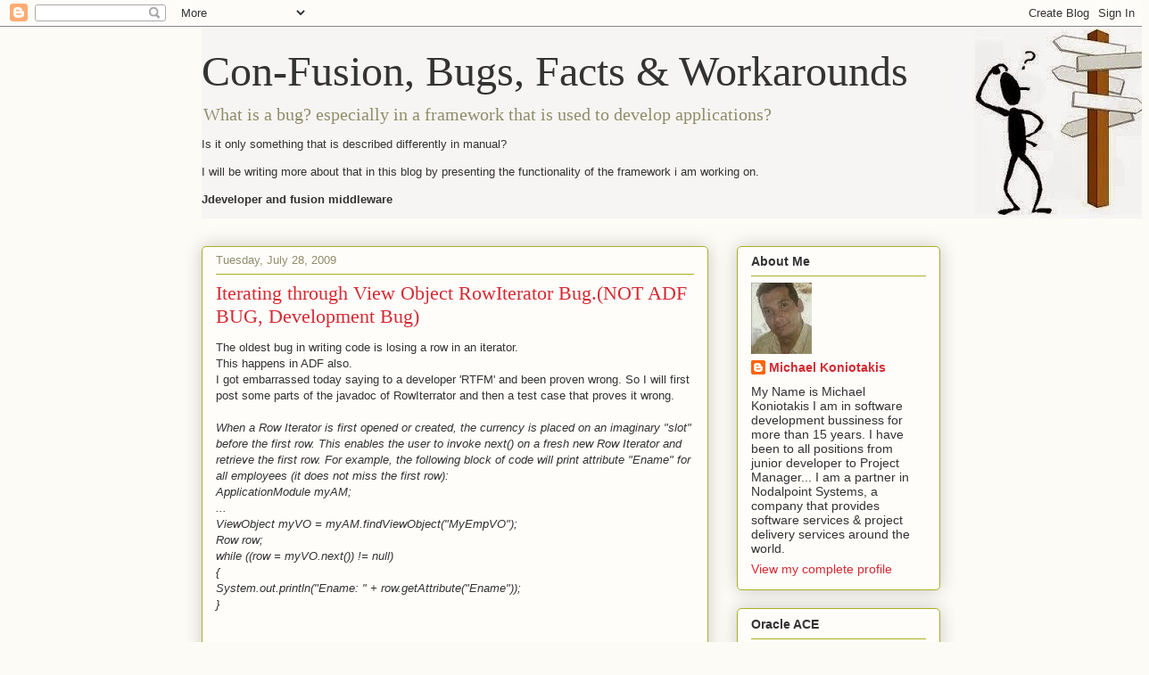

--- FILE ---
content_type: text/html; charset=UTF-8
request_url: http://adfbugs.blogspot.com/2009/07/iterating-through-view-object.html
body_size: 20833
content:
<!DOCTYPE html>
<html class='v2' dir='ltr' lang='en'>
<head>
<link href='https://www.blogger.com/static/v1/widgets/335934321-css_bundle_v2.css' rel='stylesheet' type='text/css'/>
<meta content='width=1100' name='viewport'/>
<meta content='text/html; charset=UTF-8' http-equiv='Content-Type'/>
<meta content='blogger' name='generator'/>
<link href='http://adfbugs.blogspot.com/favicon.ico' rel='icon' type='image/x-icon'/>
<link href='http://adfbugs.blogspot.com/2009/07/iterating-through-view-object.html' rel='canonical'/>
<link rel="alternate" type="application/atom+xml" title="Con-Fusion, Bugs, Facts &amp; Workarounds - Atom" href="http://adfbugs.blogspot.com/feeds/posts/default" />
<link rel="alternate" type="application/rss+xml" title="Con-Fusion, Bugs, Facts &amp; Workarounds - RSS" href="http://adfbugs.blogspot.com/feeds/posts/default?alt=rss" />
<link rel="service.post" type="application/atom+xml" title="Con-Fusion, Bugs, Facts &amp; Workarounds - Atom" href="https://www.blogger.com/feeds/8668672897850605330/posts/default" />

<link rel="alternate" type="application/atom+xml" title="Con-Fusion, Bugs, Facts &amp; Workarounds - Atom" href="http://adfbugs.blogspot.com/feeds/7920632313952865489/comments/default" />
<!--Can't find substitution for tag [blog.ieCssRetrofitLinks]-->
<link href='https://blogger.googleusercontent.com/img/b/R29vZ2xl/AVvXsEgzg12GyfLfpVqlbxTqcPG6Zq2r4DvU90SBSeIrMckF3hSvfeFYA_LteIP8Yb1pfN3P6wE-_i1D7lgPVUAIC5BukBc_z3SSM8OOe7Sutvz_jHvqV9floFgxtDZNJxAcDe81F5krejpiG9dm/s400/iter1.jpg' rel='image_src'/>
<meta content='http://adfbugs.blogspot.com/2009/07/iterating-through-view-object.html' property='og:url'/>
<meta content='Iterating through View Object RowIterator Bug.(NOT ADF BUG, Development Bug)' property='og:title'/>
<meta content='The oldest bug in writing code is losing a row in an iterator. This happens in ADF also. I got embarrassed today saying to a developer &#39;RTFM...' property='og:description'/>
<meta content='https://blogger.googleusercontent.com/img/b/R29vZ2xl/AVvXsEgzg12GyfLfpVqlbxTqcPG6Zq2r4DvU90SBSeIrMckF3hSvfeFYA_LteIP8Yb1pfN3P6wE-_i1D7lgPVUAIC5BukBc_z3SSM8OOe7Sutvz_jHvqV9floFgxtDZNJxAcDe81F5krejpiG9dm/w1200-h630-p-k-no-nu/iter1.jpg' property='og:image'/>
<title>Con-Fusion, Bugs, Facts &amp; Workarounds: Iterating through View Object RowIterator Bug.(NOT ADF BUG, Development Bug)</title>
<style id='page-skin-1' type='text/css'><!--
/*
-----------------------------------------------
Blogger Template Style
Name:     Awesome Inc.
Designer: Tina Chen
URL:      tinachen.org
----------------------------------------------- */
/* Content
----------------------------------------------- */
body {
font: normal normal 13px Arial, Tahoma, Helvetica, FreeSans, sans-serif;
color: #333333;
background: #fcfbf5 none repeat scroll top left;
}
html body .content-outer {
min-width: 0;
max-width: 100%;
width: 100%;
}
a:link {
text-decoration: none;
color: #d52a33;
}
a:visited {
text-decoration: none;
color: #7d181e;
}
a:hover {
text-decoration: underline;
color: #d52a33;
}
.body-fauxcolumn-outer .cap-top {
position: absolute;
z-index: 1;
height: 276px;
width: 100%;
background: transparent none repeat-x scroll top left;
_background-image: none;
}
/* Columns
----------------------------------------------- */
.content-inner {
padding: 0;
}
.header-inner .section {
margin: 0 16px;
}
.tabs-inner .section {
margin: 0 16px;
}
.main-inner {
padding-top: 30px;
}
.main-inner .column-center-inner,
.main-inner .column-left-inner,
.main-inner .column-right-inner {
padding: 0 5px;
}
*+html body .main-inner .column-center-inner {
margin-top: -30px;
}
#layout .main-inner .column-center-inner {
margin-top: 0;
}
/* Header
----------------------------------------------- */
.header-outer {
margin: 0 0 0 0;
background: transparent none repeat scroll 0 0;
}
.Header h1 {
font: normal normal 48px Georgia, Utopia, 'Palatino Linotype', Palatino, serif;
color: #333333;
text-shadow: 0 0 -1px #000000;
}
.Header h1 a {
color: #333333;
}
.Header .description {
font: normal normal 20px Georgia, Utopia, 'Palatino Linotype', Palatino, serif;
color: #908d6a;
}
.header-inner .Header .titlewrapper,
.header-inner .Header .descriptionwrapper {
padding-left: 0;
padding-right: 0;
margin-bottom: 0;
}
.header-inner .Header .titlewrapper {
padding-top: 22px;
}
/* Tabs
----------------------------------------------- */
.tabs-outer {
overflow: hidden;
position: relative;
background: #b3ca88 url(//www.blogblog.com/1kt/awesomeinc/tabs_gradient_light.png) repeat scroll 0 0;
}
#layout .tabs-outer {
overflow: visible;
}
.tabs-cap-top, .tabs-cap-bottom {
position: absolute;
width: 100%;
border-top: 1px solid #908d6a;
}
.tabs-cap-bottom {
bottom: 0;
}
.tabs-inner .widget li a {
display: inline-block;
margin: 0;
padding: .6em 1.5em;
font: normal normal 13px Arial, Tahoma, Helvetica, FreeSans, sans-serif;
color: #333333;
border-top: 1px solid #908d6a;
border-bottom: 1px solid #908d6a;
border-left: 1px solid #908d6a;
height: 16px;
line-height: 16px;
}
.tabs-inner .widget li:last-child a {
border-right: 1px solid #908d6a;
}
.tabs-inner .widget li.selected a, .tabs-inner .widget li a:hover {
background: #63704b url(//www.blogblog.com/1kt/awesomeinc/tabs_gradient_light.png) repeat-x scroll 0 -100px;
color: #ffffff;
}
/* Headings
----------------------------------------------- */
h2 {
font: normal bold 14px Arial, Tahoma, Helvetica, FreeSans, sans-serif;
color: #333333;
}
/* Widgets
----------------------------------------------- */
.main-inner .section {
margin: 0 27px;
padding: 0;
}
.main-inner .column-left-outer,
.main-inner .column-right-outer {
margin-top: 0;
}
#layout .main-inner .column-left-outer,
#layout .main-inner .column-right-outer {
margin-top: 0;
}
.main-inner .column-left-inner,
.main-inner .column-right-inner {
background: transparent none repeat 0 0;
-moz-box-shadow: 0 0 0 rgba(0, 0, 0, .2);
-webkit-box-shadow: 0 0 0 rgba(0, 0, 0, .2);
-goog-ms-box-shadow: 0 0 0 rgba(0, 0, 0, .2);
box-shadow: 0 0 0 rgba(0, 0, 0, .2);
-moz-border-radius: 5px;
-webkit-border-radius: 5px;
-goog-ms-border-radius: 5px;
border-radius: 5px;
}
#layout .main-inner .column-left-inner,
#layout .main-inner .column-right-inner {
margin-top: 0;
}
.sidebar .widget {
font: normal normal 14px Arial, Tahoma, Helvetica, FreeSans, sans-serif;
color: #333333;
}
.sidebar .widget a:link {
color: #d52a33;
}
.sidebar .widget a:visited {
color: #7d181e;
}
.sidebar .widget a:hover {
color: #d52a33;
}
.sidebar .widget h2 {
text-shadow: 0 0 -1px #000000;
}
.main-inner .widget {
background-color: #fefdfa;
border: 1px solid #aab123;
padding: 0 15px 15px;
margin: 20px -16px;
-moz-box-shadow: 0 0 20px rgba(0, 0, 0, .2);
-webkit-box-shadow: 0 0 20px rgba(0, 0, 0, .2);
-goog-ms-box-shadow: 0 0 20px rgba(0, 0, 0, .2);
box-shadow: 0 0 20px rgba(0, 0, 0, .2);
-moz-border-radius: 5px;
-webkit-border-radius: 5px;
-goog-ms-border-radius: 5px;
border-radius: 5px;
}
.main-inner .widget h2 {
margin: 0 -0;
padding: .6em 0 .5em;
border-bottom: 1px solid transparent;
}
.footer-inner .widget h2 {
padding: 0 0 .4em;
border-bottom: 1px solid transparent;
}
.main-inner .widget h2 + div, .footer-inner .widget h2 + div {
border-top: 1px solid #aab123;
padding-top: 8px;
}
.main-inner .widget .widget-content {
margin: 0 -0;
padding: 7px 0 0;
}
.main-inner .widget ul, .main-inner .widget #ArchiveList ul.flat {
margin: -8px -15px 0;
padding: 0;
list-style: none;
}
.main-inner .widget #ArchiveList {
margin: -8px 0 0;
}
.main-inner .widget ul li, .main-inner .widget #ArchiveList ul.flat li {
padding: .5em 15px;
text-indent: 0;
color: #666666;
border-top: 0 solid #aab123;
border-bottom: 1px solid transparent;
}
.main-inner .widget #ArchiveList ul li {
padding-top: .25em;
padding-bottom: .25em;
}
.main-inner .widget ul li:first-child, .main-inner .widget #ArchiveList ul.flat li:first-child {
border-top: none;
}
.main-inner .widget ul li:last-child, .main-inner .widget #ArchiveList ul.flat li:last-child {
border-bottom: none;
}
.post-body {
position: relative;
}
.main-inner .widget .post-body ul {
padding: 0 2.5em;
margin: .5em 0;
list-style: disc;
}
.main-inner .widget .post-body ul li {
padding: 0.25em 0;
margin-bottom: .25em;
color: #333333;
border: none;
}
.footer-inner .widget ul {
padding: 0;
list-style: none;
}
.widget .zippy {
color: #666666;
}
/* Posts
----------------------------------------------- */
body .main-inner .Blog {
padding: 0;
margin-bottom: 1em;
background-color: transparent;
border: none;
-moz-box-shadow: 0 0 0 rgba(0, 0, 0, 0);
-webkit-box-shadow: 0 0 0 rgba(0, 0, 0, 0);
-goog-ms-box-shadow: 0 0 0 rgba(0, 0, 0, 0);
box-shadow: 0 0 0 rgba(0, 0, 0, 0);
}
.main-inner .section:last-child .Blog:last-child {
padding: 0;
margin-bottom: 1em;
}
.main-inner .widget h2.date-header {
margin: 0 -15px 1px;
padding: 0 0 0 0;
font: normal normal 13px Arial, Tahoma, Helvetica, FreeSans, sans-serif;
color: #908d6a;
background: transparent none no-repeat scroll top left;
border-top: 0 solid #aab123;
border-bottom: 1px solid transparent;
-moz-border-radius-topleft: 0;
-moz-border-radius-topright: 0;
-webkit-border-top-left-radius: 0;
-webkit-border-top-right-radius: 0;
border-top-left-radius: 0;
border-top-right-radius: 0;
position: static;
bottom: 100%;
right: 15px;
text-shadow: 0 0 -1px #000000;
}
.main-inner .widget h2.date-header span {
font: normal normal 13px Arial, Tahoma, Helvetica, FreeSans, sans-serif;
display: block;
padding: .5em 15px;
border-left: 0 solid #aab123;
border-right: 0 solid #aab123;
}
.date-outer {
position: relative;
margin: 30px 0 20px;
padding: 0 15px;
background-color: #fefdfa;
border: 1px solid #aab123;
-moz-box-shadow: 0 0 20px rgba(0, 0, 0, .2);
-webkit-box-shadow: 0 0 20px rgba(0, 0, 0, .2);
-goog-ms-box-shadow: 0 0 20px rgba(0, 0, 0, .2);
box-shadow: 0 0 20px rgba(0, 0, 0, .2);
-moz-border-radius: 5px;
-webkit-border-radius: 5px;
-goog-ms-border-radius: 5px;
border-radius: 5px;
}
.date-outer:first-child {
margin-top: 0;
}
.date-outer:last-child {
margin-bottom: 20px;
-moz-border-radius-bottomleft: 5px;
-moz-border-radius-bottomright: 5px;
-webkit-border-bottom-left-radius: 5px;
-webkit-border-bottom-right-radius: 5px;
-goog-ms-border-bottom-left-radius: 5px;
-goog-ms-border-bottom-right-radius: 5px;
border-bottom-left-radius: 5px;
border-bottom-right-radius: 5px;
}
.date-posts {
margin: 0 -0;
padding: 0 0;
clear: both;
}
.post-outer, .inline-ad {
border-top: 1px solid #aab123;
margin: 0 -0;
padding: 15px 0;
}
.post-outer {
padding-bottom: 10px;
}
.post-outer:first-child {
padding-top: 0;
border-top: none;
}
.post-outer:last-child, .inline-ad:last-child {
border-bottom: none;
}
.post-body {
position: relative;
}
.post-body img {
padding: 8px;
background: #ffffff;
border: 1px solid #cccccc;
-moz-box-shadow: 0 0 20px rgba(0, 0, 0, .2);
-webkit-box-shadow: 0 0 20px rgba(0, 0, 0, .2);
box-shadow: 0 0 20px rgba(0, 0, 0, .2);
-moz-border-radius: 5px;
-webkit-border-radius: 5px;
border-radius: 5px;
}
h3.post-title, h4 {
font: normal normal 22px Georgia, Utopia, 'Palatino Linotype', Palatino, serif;
color: #d52a33;
}
h3.post-title a {
font: normal normal 22px Georgia, Utopia, 'Palatino Linotype', Palatino, serif;
color: #d52a33;
}
h3.post-title a:hover {
color: #d52a33;
text-decoration: underline;
}
.post-header {
margin: 0 0 1em;
}
.post-body {
line-height: 1.4;
}
.post-outer h2 {
color: #333333;
}
.post-footer {
margin: 1.5em 0 0;
}
#blog-pager {
padding: 15px;
font-size: 120%;
background-color: #fefdfa;
border: 1px solid #aab123;
-moz-box-shadow: 0 0 20px rgba(0, 0, 0, .2);
-webkit-box-shadow: 0 0 20px rgba(0, 0, 0, .2);
-goog-ms-box-shadow: 0 0 20px rgba(0, 0, 0, .2);
box-shadow: 0 0 20px rgba(0, 0, 0, .2);
-moz-border-radius: 5px;
-webkit-border-radius: 5px;
-goog-ms-border-radius: 5px;
border-radius: 5px;
-moz-border-radius-topleft: 5px;
-moz-border-radius-topright: 5px;
-webkit-border-top-left-radius: 5px;
-webkit-border-top-right-radius: 5px;
-goog-ms-border-top-left-radius: 5px;
-goog-ms-border-top-right-radius: 5px;
border-top-left-radius: 5px;
border-top-right-radius-topright: 5px;
margin-top: 1em;
}
.blog-feeds, .post-feeds {
margin: 1em 0;
text-align: center;
color: #333333;
}
.blog-feeds a, .post-feeds a {
color: #d52a33;
}
.blog-feeds a:visited, .post-feeds a:visited {
color: #7d181e;
}
.blog-feeds a:hover, .post-feeds a:hover {
color: #d52a33;
}
.post-outer .comments {
margin-top: 2em;
}
/* Comments
----------------------------------------------- */
.comments .comments-content .icon.blog-author {
background-repeat: no-repeat;
background-image: url([data-uri]);
}
.comments .comments-content .loadmore a {
border-top: 1px solid #908d6a;
border-bottom: 1px solid #908d6a;
}
.comments .continue {
border-top: 2px solid #908d6a;
}
/* Footer
----------------------------------------------- */
.footer-outer {
margin: -20px 0 -1px;
padding: 20px 0 0;
color: #333333;
overflow: hidden;
}
.footer-fauxborder-left {
border-top: 1px solid #aab123;
background: #fefdfa none repeat scroll 0 0;
-moz-box-shadow: 0 0 20px rgba(0, 0, 0, .2);
-webkit-box-shadow: 0 0 20px rgba(0, 0, 0, .2);
-goog-ms-box-shadow: 0 0 20px rgba(0, 0, 0, .2);
box-shadow: 0 0 20px rgba(0, 0, 0, .2);
margin: 0 -20px;
}
/* Mobile
----------------------------------------------- */
body.mobile {
background-size: auto;
}
.mobile .body-fauxcolumn-outer {
background: transparent none repeat scroll top left;
}
*+html body.mobile .main-inner .column-center-inner {
margin-top: 0;
}
.mobile .main-inner .widget {
padding: 0 0 15px;
}
.mobile .main-inner .widget h2 + div,
.mobile .footer-inner .widget h2 + div {
border-top: none;
padding-top: 0;
}
.mobile .footer-inner .widget h2 {
padding: 0.5em 0;
border-bottom: none;
}
.mobile .main-inner .widget .widget-content {
margin: 0;
padding: 7px 0 0;
}
.mobile .main-inner .widget ul,
.mobile .main-inner .widget #ArchiveList ul.flat {
margin: 0 -15px 0;
}
.mobile .main-inner .widget h2.date-header {
right: 0;
}
.mobile .date-header span {
padding: 0.4em 0;
}
.mobile .date-outer:first-child {
margin-bottom: 0;
border: 1px solid #aab123;
-moz-border-radius-topleft: 5px;
-moz-border-radius-topright: 5px;
-webkit-border-top-left-radius: 5px;
-webkit-border-top-right-radius: 5px;
-goog-ms-border-top-left-radius: 5px;
-goog-ms-border-top-right-radius: 5px;
border-top-left-radius: 5px;
border-top-right-radius: 5px;
}
.mobile .date-outer {
border-color: #aab123;
border-width: 0 1px 1px;
}
.mobile .date-outer:last-child {
margin-bottom: 0;
}
.mobile .main-inner {
padding: 0;
}
.mobile .header-inner .section {
margin: 0;
}
.mobile .post-outer, .mobile .inline-ad {
padding: 5px 0;
}
.mobile .tabs-inner .section {
margin: 0 10px;
}
.mobile .main-inner .widget h2 {
margin: 0;
padding: 0;
}
.mobile .main-inner .widget h2.date-header span {
padding: 0;
}
.mobile .main-inner .widget .widget-content {
margin: 0;
padding: 7px 0 0;
}
.mobile #blog-pager {
border: 1px solid transparent;
background: #fefdfa none repeat scroll 0 0;
}
.mobile .main-inner .column-left-inner,
.mobile .main-inner .column-right-inner {
background: transparent none repeat 0 0;
-moz-box-shadow: none;
-webkit-box-shadow: none;
-goog-ms-box-shadow: none;
box-shadow: none;
}
.mobile .date-posts {
margin: 0;
padding: 0;
}
.mobile .footer-fauxborder-left {
margin: 0;
border-top: inherit;
}
.mobile .main-inner .section:last-child .Blog:last-child {
margin-bottom: 0;
}
.mobile-index-contents {
color: #333333;
}
.mobile .mobile-link-button {
background: #d52a33 url(//www.blogblog.com/1kt/awesomeinc/tabs_gradient_light.png) repeat scroll 0 0;
}
.mobile-link-button a:link, .mobile-link-button a:visited {
color: #ffffff;
}
.mobile .tabs-inner .PageList .widget-content {
background: transparent;
border-top: 1px solid;
border-color: #908d6a;
color: #333333;
}
.mobile .tabs-inner .PageList .widget-content .pagelist-arrow {
border-left: 1px solid #908d6a;
}

--></style>
<style id='template-skin-1' type='text/css'><!--
body {
min-width: 860px;
}
.content-outer, .content-fauxcolumn-outer, .region-inner {
min-width: 860px;
max-width: 860px;
_width: 860px;
}
.main-inner .columns {
padding-left: 0px;
padding-right: 260px;
}
.main-inner .fauxcolumn-center-outer {
left: 0px;
right: 260px;
/* IE6 does not respect left and right together */
_width: expression(this.parentNode.offsetWidth -
parseInt("0px") -
parseInt("260px") + 'px');
}
.main-inner .fauxcolumn-left-outer {
width: 0px;
}
.main-inner .fauxcolumn-right-outer {
width: 260px;
}
.main-inner .column-left-outer {
width: 0px;
right: 100%;
margin-left: -0px;
}
.main-inner .column-right-outer {
width: 260px;
margin-right: -260px;
}
#layout {
min-width: 0;
}
#layout .content-outer {
min-width: 0;
width: 800px;
}
#layout .region-inner {
min-width: 0;
width: auto;
}
body#layout div.add_widget {
padding: 8px;
}
body#layout div.add_widget a {
margin-left: 32px;
}
--></style>
<link href='https://www.blogger.com/dyn-css/authorization.css?targetBlogID=8668672897850605330&amp;zx=ecd16404-bd6e-4029-8b69-ea2afa880ce8' media='none' onload='if(media!=&#39;all&#39;)media=&#39;all&#39;' rel='stylesheet'/><noscript><link href='https://www.blogger.com/dyn-css/authorization.css?targetBlogID=8668672897850605330&amp;zx=ecd16404-bd6e-4029-8b69-ea2afa880ce8' rel='stylesheet'/></noscript>
<meta name='google-adsense-platform-account' content='ca-host-pub-1556223355139109'/>
<meta name='google-adsense-platform-domain' content='blogspot.com'/>

</head>
<body class='loading variant-renewable'>
<div class='navbar section' id='navbar' name='Navbar'><div class='widget Navbar' data-version='1' id='Navbar1'><script type="text/javascript">
    function setAttributeOnload(object, attribute, val) {
      if(window.addEventListener) {
        window.addEventListener('load',
          function(){ object[attribute] = val; }, false);
      } else {
        window.attachEvent('onload', function(){ object[attribute] = val; });
      }
    }
  </script>
<div id="navbar-iframe-container"></div>
<script type="text/javascript" src="https://apis.google.com/js/platform.js"></script>
<script type="text/javascript">
      gapi.load("gapi.iframes:gapi.iframes.style.bubble", function() {
        if (gapi.iframes && gapi.iframes.getContext) {
          gapi.iframes.getContext().openChild({
              url: 'https://www.blogger.com/navbar/8668672897850605330?po\x3d7920632313952865489\x26origin\x3dhttp://adfbugs.blogspot.com',
              where: document.getElementById("navbar-iframe-container"),
              id: "navbar-iframe"
          });
        }
      });
    </script><script type="text/javascript">
(function() {
var script = document.createElement('script');
script.type = 'text/javascript';
script.src = '//pagead2.googlesyndication.com/pagead/js/google_top_exp.js';
var head = document.getElementsByTagName('head')[0];
if (head) {
head.appendChild(script);
}})();
</script>
</div></div>
<div class='body-fauxcolumns'>
<div class='fauxcolumn-outer body-fauxcolumn-outer'>
<div class='cap-top'>
<div class='cap-left'></div>
<div class='cap-right'></div>
</div>
<div class='fauxborder-left'>
<div class='fauxborder-right'></div>
<div class='fauxcolumn-inner'>
</div>
</div>
<div class='cap-bottom'>
<div class='cap-left'></div>
<div class='cap-right'></div>
</div>
</div>
</div>
<div class='content'>
<div class='content-fauxcolumns'>
<div class='fauxcolumn-outer content-fauxcolumn-outer'>
<div class='cap-top'>
<div class='cap-left'></div>
<div class='cap-right'></div>
</div>
<div class='fauxborder-left'>
<div class='fauxborder-right'></div>
<div class='fauxcolumn-inner'>
</div>
</div>
<div class='cap-bottom'>
<div class='cap-left'></div>
<div class='cap-right'></div>
</div>
</div>
</div>
<div class='content-outer'>
<div class='content-cap-top cap-top'>
<div class='cap-left'></div>
<div class='cap-right'></div>
</div>
<div class='fauxborder-left content-fauxborder-left'>
<div class='fauxborder-right content-fauxborder-right'></div>
<div class='content-inner'>
<header>
<div class='header-outer'>
<div class='header-cap-top cap-top'>
<div class='cap-left'></div>
<div class='cap-right'></div>
</div>
<div class='fauxborder-left header-fauxborder-left'>
<div class='fauxborder-right header-fauxborder-right'></div>
<div class='region-inner header-inner'>
<div class='header section' id='header' name='Header'><div class='widget Header' data-version='1' id='Header1'>
<div id='header-inner' style='background-image: url("https://blogger.googleusercontent.com/img/b/R29vZ2xl/AVvXsEi1YJyKczf-ti0MXsYs4Nt1KspM33MgjnP9oXzNj5h19bnzFw-J7QqIl4bcboKv77mYMhE4-5OHURb-puFPQLf_fEPukcygeirnuhYDVr9oJ-fOSoL5vFl4Oal2zpdWcK9xIjYfkxEr2VH6/s1600/confusion.jpg"); background-position: left; width: 1062px; min-height: 213px; _height: 213px; background-repeat: no-repeat; '>
<div class='titlewrapper' style='background: transparent'>
<h1 class='title' style='background: transparent; border-width: 0px'>
<a href='http://adfbugs.blogspot.com/'>
Con-Fusion, Bugs, Facts &amp; Workarounds
</a>
</h1>
</div>
<div class='descriptionwrapper'>
<p class='description'><span>What is a bug? especially in a framework that is used to develop applications?<p> Is it only something that is described differently in manual?<p> I will be writing more about that in this blog by presenting the functionality of the framework i am working on.<p> <b>Jdeveloper and fusion middleware</b></p></p></p></span></p>
</div>
</div>
</div></div>
</div>
</div>
<div class='header-cap-bottom cap-bottom'>
<div class='cap-left'></div>
<div class='cap-right'></div>
</div>
</div>
</header>
<div class='tabs-outer'>
<div class='tabs-cap-top cap-top'>
<div class='cap-left'></div>
<div class='cap-right'></div>
</div>
<div class='fauxborder-left tabs-fauxborder-left'>
<div class='fauxborder-right tabs-fauxborder-right'></div>
<div class='region-inner tabs-inner'>
<div class='tabs no-items section' id='crosscol' name='Cross-Column'></div>
<div class='tabs no-items section' id='crosscol-overflow' name='Cross-Column 2'></div>
</div>
</div>
<div class='tabs-cap-bottom cap-bottom'>
<div class='cap-left'></div>
<div class='cap-right'></div>
</div>
</div>
<div class='main-outer'>
<div class='main-cap-top cap-top'>
<div class='cap-left'></div>
<div class='cap-right'></div>
</div>
<div class='fauxborder-left main-fauxborder-left'>
<div class='fauxborder-right main-fauxborder-right'></div>
<div class='region-inner main-inner'>
<div class='columns fauxcolumns'>
<div class='fauxcolumn-outer fauxcolumn-center-outer'>
<div class='cap-top'>
<div class='cap-left'></div>
<div class='cap-right'></div>
</div>
<div class='fauxborder-left'>
<div class='fauxborder-right'></div>
<div class='fauxcolumn-inner'>
</div>
</div>
<div class='cap-bottom'>
<div class='cap-left'></div>
<div class='cap-right'></div>
</div>
</div>
<div class='fauxcolumn-outer fauxcolumn-left-outer'>
<div class='cap-top'>
<div class='cap-left'></div>
<div class='cap-right'></div>
</div>
<div class='fauxborder-left'>
<div class='fauxborder-right'></div>
<div class='fauxcolumn-inner'>
</div>
</div>
<div class='cap-bottom'>
<div class='cap-left'></div>
<div class='cap-right'></div>
</div>
</div>
<div class='fauxcolumn-outer fauxcolumn-right-outer'>
<div class='cap-top'>
<div class='cap-left'></div>
<div class='cap-right'></div>
</div>
<div class='fauxborder-left'>
<div class='fauxborder-right'></div>
<div class='fauxcolumn-inner'>
</div>
</div>
<div class='cap-bottom'>
<div class='cap-left'></div>
<div class='cap-right'></div>
</div>
</div>
<!-- corrects IE6 width calculation -->
<div class='columns-inner'>
<div class='column-center-outer'>
<div class='column-center-inner'>
<div class='main section' id='main' name='Main'><div class='widget Blog' data-version='1' id='Blog1'>
<div class='blog-posts hfeed'>

          <div class="date-outer">
        
<h2 class='date-header'><span>Tuesday, July 28, 2009</span></h2>

          <div class="date-posts">
        
<div class='post-outer'>
<div class='post hentry uncustomized-post-template' itemprop='blogPost' itemscope='itemscope' itemtype='http://schema.org/BlogPosting'>
<meta content='https://blogger.googleusercontent.com/img/b/R29vZ2xl/AVvXsEgzg12GyfLfpVqlbxTqcPG6Zq2r4DvU90SBSeIrMckF3hSvfeFYA_LteIP8Yb1pfN3P6wE-_i1D7lgPVUAIC5BukBc_z3SSM8OOe7Sutvz_jHvqV9floFgxtDZNJxAcDe81F5krejpiG9dm/s400/iter1.jpg' itemprop='image_url'/>
<meta content='8668672897850605330' itemprop='blogId'/>
<meta content='7920632313952865489' itemprop='postId'/>
<a name='7920632313952865489'></a>
<h3 class='post-title entry-title' itemprop='name'>
Iterating through View Object RowIterator Bug.(NOT ADF BUG, Development Bug)
</h3>
<div class='post-header'>
<div class='post-header-line-1'></div>
</div>
<div class='post-body entry-content' id='post-body-7920632313952865489' itemprop='description articleBody'>
The oldest bug in writing code is losing a row in an iterator.<br />This happens in ADF also.<br />I got embarrassed today saying to a developer 'RTFM' and been proven wrong. So I will first post some parts of the javadoc of RowIterrator and then a test case that proves it wrong.<br /><br /><em>When a Row Iterator is first opened or created, the currency is placed on an imaginary "slot" before the first row. This enables the user to invoke next() on a fresh new Row Iterator and retrieve the first row. For example, the following block of code will print attribute "Ename" for all employees (it does not miss the first row):<br />ApplicationModule myAM;<br />...<br />ViewObject myVO = myAM.findViewObject("MyEmpVO");<br />Row row;<br />while ((row = myVO.next()) != null)<br />{<br />System.out.println("Ename: " + row.getAttribute("Ename"));<br />}</em><br /><em></em><br /><br /><em><strong>void reset()</strong><br />Moves the currency to the slot before the first row.<br />After this method, the current slot status will be SLOT_BEFORE_FIRST except in cases where this iterator is associated to an iterator binding in an ADF application which sets the currency to the first row in the iterator if available. A subsequent invocation of next() will cause the first row to become the current row.</em><br /><br /><br />So I created a View Object that only gets 3 rows and a method in application module that iterrates according to the above descriptions through the iterator and return the rows visited in a string:<br /><em><span style="color:#000099;">public String checkIterations() {<br />String res = "Iterated through : ";<br />RowIterator view = this.getDepartmentsView1();<br />view.reset();<br />Row row;<br />while ((row = view.next()) != null) {<br />System.out.println("rownum: " + row.getAttribute("RowNum"));<br />res += row.getAttribute("RowNum") + " ";<br />}<br />return res;<br />}<br /></span></em>When I run Application nodule and test this method, it goes through all rows as expected.<br /><a href="https://blogger.googleusercontent.com/img/b/R29vZ2xl/AVvXsEgzg12GyfLfpVqlbxTqcPG6Zq2r4DvU90SBSeIrMckF3hSvfeFYA_LteIP8Yb1pfN3P6wE-_i1D7lgPVUAIC5BukBc_z3SSM8OOe7Sutvz_jHvqV9floFgxtDZNJxAcDe81F5krejpiG9dm/s1600-h/iter1.jpg"><img alt="" border="0" id="BLOGGER_PHOTO_ID_5363609206597930898" src="https://blogger.googleusercontent.com/img/b/R29vZ2xl/AVvXsEgzg12GyfLfpVqlbxTqcPG6Zq2r4DvU90SBSeIrMckF3hSvfeFYA_LteIP8Yb1pfN3P6wE-_i1D7lgPVUAIC5BukBc_z3SSM8OOe7Sutvz_jHvqV9floFgxtDZNJxAcDe81F5krejpiG9dm/s400/iter1.jpg" style="WIDTH: 400px; CURSOR: hand; HEIGHT: 300px" /></a><br /><br />But if I open the view object (execute query) and then run this method again, the first row is never visited.<br /><a href="https://blogger.googleusercontent.com/img/b/R29vZ2xl/AVvXsEiq64TiT-rL0kkM8YWWTs0BEwmZFKHKMX4E5pta_WjzT5z8VpL-JmKm0wyVM_IqXMvJyyOSWZjPfyxZTxdPcBHhgMsbiqi4TwkPl-6CCpb1bTJYATzh50CJYg82Ltibw0pY7Ib_UzwnMElj/s1600-h/iter2.jpg"><img alt="" border="0" id="BLOGGER_PHOTO_ID_5363609284490527202" src="https://blogger.googleusercontent.com/img/b/R29vZ2xl/AVvXsEiq64TiT-rL0kkM8YWWTs0BEwmZFKHKMX4E5pta_WjzT5z8VpL-JmKm0wyVM_IqXMvJyyOSWZjPfyxZTxdPcBHhgMsbiqi4TwkPl-6CCpb1bTJYATzh50CJYg82Ltibw0pY7Ib_UzwnMElj/s400/iter2.jpg" style="WIDTH: 400px; CURSOR: hand; HEIGHT: 300px" /></a><br /><br />So is this a bug?<br /><a href="https://blogger.googleusercontent.com/img/b/R29vZ2xl/AVvXsEiq64TiT-rL0kkM8YWWTs0BEwmZFKHKMX4E5pta_WjzT5z8VpL-JmKm0wyVM_IqXMvJyyOSWZjPfyxZTxdPcBHhgMsbiqi4TwkPl-6CCpb1bTJYATzh50CJYg82Ltibw0pY7Ib_UzwnMElj/s1600-h/iter2.jpg"></a><br />Test Case:<br /><a href="http://adfbugs.googlecode.com/files/TestIterator.zip">http://adfbugs.googlecode.com/files/TestIterator.zip</a><br /><br />As my friends in the comments said its not a bug<br />Its a bad development practice (development bug) to do it as described above.<br /><br />I should say RATFM (readh all the f... manual):<br /><br /><em><strong>9.7.6 What You May Need to Know About Programmatic Row Set Iteration</strong> </em><br /><br /><em>Any time your application logic accesses a row set to perform programmatic iteration, you should use a secondary row set iterator when working with view object instances in an application module's data model, or view link accessor row sets of these view object instances, since they may be bound to user interface components. </em><br /><em>To create a secondary iterator, use the createRowSetIterator() method on the row set you are working with. When you are done using it, call the closeRowSetIterator() method on the row set to remove the secondary iterator from memory. </em><br /><em>Example 9-7 shows a typical application module custom method that correctly uses a secondary row set iterator for programmatic iteration, because the EmpView1 view object instance in its data model may be bound to a user interface (either now or at a later time).<br /><strong>Example 9-7</strong> Using a Secondary Row Set Iterator in an Application Module Custom Method </em><br /><em><span style="color:#000099;">// Custom method in an application module implementation classpublic </span></em><br /><em><span style="color:#000099;">void doSomeCustomProcessing() { </span></em><br /><em><span style="color:#000099;">ViewObject vo = getEmpView1(); </span></em><br /><em><span style="color:#000099;">// create secondary row set iterator with system-assigned name</span></em><br /><em><span style="color:#000099;">RowSetIterator iter = vo.createRowSetIterator(null); </span></em><br /><em><span style="color:#000099;">while (iter.hasNext()) {</span></em><br /><em><span style="color:#000099;">Row r = iter.next();</span></em><br /><em><span style="color:#000099;">// Do something with the current row.</span></em><br /><em><span style="color:#000099;">}</span></em><br /><em><span style="color:#000099;">// close secondary row set iterator</span></em><br /><em><span style="color:#000099;">iter.closeRowSetIterator();}<br /></span></em><br /><em></em><br /><em></em>
<div style='clear: both;'></div>
</div>
<div class='post-footer'>
<div class='post-footer-line post-footer-line-1'>
<span class='post-author vcard'>
Posted by
<span class='fn' itemprop='author' itemscope='itemscope' itemtype='http://schema.org/Person'>
<meta content='https://www.blogger.com/profile/15374340481163006211' itemprop='url'/>
<a class='g-profile' href='https://www.blogger.com/profile/15374340481163006211' rel='author' title='author profile'>
<span itemprop='name'>Michael Koniotakis</span>
</a>
</span>
</span>
<span class='post-timestamp'>
at
<meta content='http://adfbugs.blogspot.com/2009/07/iterating-through-view-object.html' itemprop='url'/>
<a class='timestamp-link' href='http://adfbugs.blogspot.com/2009/07/iterating-through-view-object.html' rel='bookmark' title='permanent link'><abbr class='published' itemprop='datePublished' title='2009-07-28T12:49:00-07:00'>12:49&#8239;PM</abbr></a>
</span>
<span class='post-comment-link'>
</span>
<span class='post-icons'>
<span class='item-control blog-admin pid-1768466270'>
<a href='https://www.blogger.com/post-edit.g?blogID=8668672897850605330&postID=7920632313952865489&from=pencil' title='Edit Post'>
<img alt='' class='icon-action' height='18' src='https://resources.blogblog.com/img/icon18_edit_allbkg.gif' width='18'/>
</a>
</span>
</span>
<div class='post-share-buttons goog-inline-block'>
<a class='goog-inline-block share-button sb-email' href='https://www.blogger.com/share-post.g?blogID=8668672897850605330&postID=7920632313952865489&target=email' target='_blank' title='Email This'><span class='share-button-link-text'>Email This</span></a><a class='goog-inline-block share-button sb-blog' href='https://www.blogger.com/share-post.g?blogID=8668672897850605330&postID=7920632313952865489&target=blog' onclick='window.open(this.href, "_blank", "height=270,width=475"); return false;' target='_blank' title='BlogThis!'><span class='share-button-link-text'>BlogThis!</span></a><a class='goog-inline-block share-button sb-twitter' href='https://www.blogger.com/share-post.g?blogID=8668672897850605330&postID=7920632313952865489&target=twitter' target='_blank' title='Share to X'><span class='share-button-link-text'>Share to X</span></a><a class='goog-inline-block share-button sb-facebook' href='https://www.blogger.com/share-post.g?blogID=8668672897850605330&postID=7920632313952865489&target=facebook' onclick='window.open(this.href, "_blank", "height=430,width=640"); return false;' target='_blank' title='Share to Facebook'><span class='share-button-link-text'>Share to Facebook</span></a><a class='goog-inline-block share-button sb-pinterest' href='https://www.blogger.com/share-post.g?blogID=8668672897850605330&postID=7920632313952865489&target=pinterest' target='_blank' title='Share to Pinterest'><span class='share-button-link-text'>Share to Pinterest</span></a>
</div>
</div>
<div class='post-footer-line post-footer-line-2'>
<span class='post-labels'>
Labels:
<a href='http://adfbugs.blogspot.com/search/label/RowIterator' rel='tag'>RowIterator</a>
</span>
</div>
<div class='post-footer-line post-footer-line-3'>
<span class='post-location'>
</span>
</div>
</div>
</div>
<div class='comments' id='comments'>
<a name='comments'></a>
<h4>13 comments:</h4>
<div class='comments-content'>
<script async='async' src='' type='text/javascript'></script>
<script type='text/javascript'>
    (function() {
      var items = null;
      var msgs = null;
      var config = {};

// <![CDATA[
      var cursor = null;
      if (items && items.length > 0) {
        cursor = parseInt(items[items.length - 1].timestamp) + 1;
      }

      var bodyFromEntry = function(entry) {
        var text = (entry &&
                    ((entry.content && entry.content.$t) ||
                     (entry.summary && entry.summary.$t))) ||
            '';
        if (entry && entry.gd$extendedProperty) {
          for (var k in entry.gd$extendedProperty) {
            if (entry.gd$extendedProperty[k].name == 'blogger.contentRemoved') {
              return '<span class="deleted-comment">' + text + '</span>';
            }
          }
        }
        return text;
      }

      var parse = function(data) {
        cursor = null;
        var comments = [];
        if (data && data.feed && data.feed.entry) {
          for (var i = 0, entry; entry = data.feed.entry[i]; i++) {
            var comment = {};
            // comment ID, parsed out of the original id format
            var id = /blog-(\d+).post-(\d+)/.exec(entry.id.$t);
            comment.id = id ? id[2] : null;
            comment.body = bodyFromEntry(entry);
            comment.timestamp = Date.parse(entry.published.$t) + '';
            if (entry.author && entry.author.constructor === Array) {
              var auth = entry.author[0];
              if (auth) {
                comment.author = {
                  name: (auth.name ? auth.name.$t : undefined),
                  profileUrl: (auth.uri ? auth.uri.$t : undefined),
                  avatarUrl: (auth.gd$image ? auth.gd$image.src : undefined)
                };
              }
            }
            if (entry.link) {
              if (entry.link[2]) {
                comment.link = comment.permalink = entry.link[2].href;
              }
              if (entry.link[3]) {
                var pid = /.*comments\/default\/(\d+)\?.*/.exec(entry.link[3].href);
                if (pid && pid[1]) {
                  comment.parentId = pid[1];
                }
              }
            }
            comment.deleteclass = 'item-control blog-admin';
            if (entry.gd$extendedProperty) {
              for (var k in entry.gd$extendedProperty) {
                if (entry.gd$extendedProperty[k].name == 'blogger.itemClass') {
                  comment.deleteclass += ' ' + entry.gd$extendedProperty[k].value;
                } else if (entry.gd$extendedProperty[k].name == 'blogger.displayTime') {
                  comment.displayTime = entry.gd$extendedProperty[k].value;
                }
              }
            }
            comments.push(comment);
          }
        }
        return comments;
      };

      var paginator = function(callback) {
        if (hasMore()) {
          var url = config.feed + '?alt=json&v=2&orderby=published&reverse=false&max-results=50';
          if (cursor) {
            url += '&published-min=' + new Date(cursor).toISOString();
          }
          window.bloggercomments = function(data) {
            var parsed = parse(data);
            cursor = parsed.length < 50 ? null
                : parseInt(parsed[parsed.length - 1].timestamp) + 1
            callback(parsed);
            window.bloggercomments = null;
          }
          url += '&callback=bloggercomments';
          var script = document.createElement('script');
          script.type = 'text/javascript';
          script.src = url;
          document.getElementsByTagName('head')[0].appendChild(script);
        }
      };
      var hasMore = function() {
        return !!cursor;
      };
      var getMeta = function(key, comment) {
        if ('iswriter' == key) {
          var matches = !!comment.author
              && comment.author.name == config.authorName
              && comment.author.profileUrl == config.authorUrl;
          return matches ? 'true' : '';
        } else if ('deletelink' == key) {
          return config.baseUri + '/comment/delete/'
               + config.blogId + '/' + comment.id;
        } else if ('deleteclass' == key) {
          return comment.deleteclass;
        }
        return '';
      };

      var replybox = null;
      var replyUrlParts = null;
      var replyParent = undefined;

      var onReply = function(commentId, domId) {
        if (replybox == null) {
          // lazily cache replybox, and adjust to suit this style:
          replybox = document.getElementById('comment-editor');
          if (replybox != null) {
            replybox.height = '250px';
            replybox.style.display = 'block';
            replyUrlParts = replybox.src.split('#');
          }
        }
        if (replybox && (commentId !== replyParent)) {
          replybox.src = '';
          document.getElementById(domId).insertBefore(replybox, null);
          replybox.src = replyUrlParts[0]
              + (commentId ? '&parentID=' + commentId : '')
              + '#' + replyUrlParts[1];
          replyParent = commentId;
        }
      };

      var hash = (window.location.hash || '#').substring(1);
      var startThread, targetComment;
      if (/^comment-form_/.test(hash)) {
        startThread = hash.substring('comment-form_'.length);
      } else if (/^c[0-9]+$/.test(hash)) {
        targetComment = hash.substring(1);
      }

      // Configure commenting API:
      var configJso = {
        'maxDepth': config.maxThreadDepth
      };
      var provider = {
        'id': config.postId,
        'data': items,
        'loadNext': paginator,
        'hasMore': hasMore,
        'getMeta': getMeta,
        'onReply': onReply,
        'rendered': true,
        'initComment': targetComment,
        'initReplyThread': startThread,
        'config': configJso,
        'messages': msgs
      };

      var render = function() {
        if (window.goog && window.goog.comments) {
          var holder = document.getElementById('comment-holder');
          window.goog.comments.render(holder, provider);
        }
      };

      // render now, or queue to render when library loads:
      if (window.goog && window.goog.comments) {
        render();
      } else {
        window.goog = window.goog || {};
        window.goog.comments = window.goog.comments || {};
        window.goog.comments.loadQueue = window.goog.comments.loadQueue || [];
        window.goog.comments.loadQueue.push(render);
      }
    })();
// ]]>
  </script>
<div id='comment-holder'>
<div class="comment-thread toplevel-thread"><ol id="top-ra"><li class="comment" id="c1082438602451437304"><div class="avatar-image-container"><img src="//blogger.googleusercontent.com/img/b/R29vZ2xl/AVvXsEhtQ6y1WfnZZ1InInh-abQGCi5iMQDsatwgM7Gvvf7gE2ePpXqAzDKKrdrcmDVWtkjv-RZSdm_FmQ0rn8xSq7UCZNSZPMmo-7aIhwRv4gxV2LW5QhOEzHdNmXjshPyk8d4/s45-c/Screen+Shot+2018-06-18+at+20.28.41.png" alt=""/></div><div class="comment-block"><div class="comment-header"><cite class="user"><a href="https://www.blogger.com/profile/04468230464412457426" rel="nofollow">Andrej Baranovskij</a></cite><span class="icon user "></span><span class="datetime secondary-text"><a rel="nofollow" href="http://adfbugs.blogspot.com/2009/07/iterating-through-view-object.html?showComment=1248814974278#c1082438602451437304">July 28, 2009 at 2:02&#8239;PM</a></span></div><p class="comment-content">You should close RowSetIterator after while loop. This should help.<br><br>Regards,<br>Andrej</p><span class="comment-actions secondary-text"><a class="comment-reply" target="_self" data-comment-id="1082438602451437304">Reply</a><span class="item-control blog-admin blog-admin pid-1106399693"><a target="_self" href="https://www.blogger.com/comment/delete/8668672897850605330/1082438602451437304">Delete</a></span></span></div><div class="comment-replies"><div id="c1082438602451437304-rt" class="comment-thread inline-thread hidden"><span class="thread-toggle thread-expanded"><span class="thread-arrow"></span><span class="thread-count"><a target="_self">Replies</a></span></span><ol id="c1082438602451437304-ra" class="thread-chrome thread-expanded"><div></div><div id="c1082438602451437304-continue" class="continue"><a class="comment-reply" target="_self" data-comment-id="1082438602451437304">Reply</a></div></ol></div></div><div class="comment-replybox-single" id="c1082438602451437304-ce"></div></li><li class="comment" id="c8487945972629282782"><div class="avatar-image-container"><img src="//blogger.googleusercontent.com/img/b/R29vZ2xl/AVvXsEhtQ6y1WfnZZ1InInh-abQGCi5iMQDsatwgM7Gvvf7gE2ePpXqAzDKKrdrcmDVWtkjv-RZSdm_FmQ0rn8xSq7UCZNSZPMmo-7aIhwRv4gxV2LW5QhOEzHdNmXjshPyk8d4/s45-c/Screen+Shot+2018-06-18+at+20.28.41.png" alt=""/></div><div class="comment-block"><div class="comment-header"><cite class="user"><a href="https://www.blogger.com/profile/04468230464412457426" rel="nofollow">Andrej Baranovskij</a></cite><span class="icon user "></span><span class="datetime secondary-text"><a rel="nofollow" href="http://adfbugs.blogspot.com/2009/07/iterating-through-view-object.html?showComment=1248815171993#c8487945972629282782">July 28, 2009 at 2:06&#8239;PM</a></span></div><p class="comment-content">Read - 9.7.6 What You May Need to Know About Programmatic Row Set Iteration from ADF Developer Guide :)<br><br>Andrej</p><span class="comment-actions secondary-text"><a class="comment-reply" target="_self" data-comment-id="8487945972629282782">Reply</a><span class="item-control blog-admin blog-admin pid-1106399693"><a target="_self" href="https://www.blogger.com/comment/delete/8668672897850605330/8487945972629282782">Delete</a></span></span></div><div class="comment-replies"><div id="c8487945972629282782-rt" class="comment-thread inline-thread hidden"><span class="thread-toggle thread-expanded"><span class="thread-arrow"></span><span class="thread-count"><a target="_self">Replies</a></span></span><ol id="c8487945972629282782-ra" class="thread-chrome thread-expanded"><div></div><div id="c8487945972629282782-continue" class="continue"><a class="comment-reply" target="_self" data-comment-id="8487945972629282782">Reply</a></div></ol></div></div><div class="comment-replybox-single" id="c8487945972629282782-ce"></div></li><li class="comment" id="c132972197814040207"><div class="avatar-image-container"><img src="//www.blogger.com/img/blogger_logo_round_35.png" alt=""/></div><div class="comment-block"><div class="comment-header"><cite class="user"><a href="https://www.blogger.com/profile/15870879285198918026" rel="nofollow">Steve Muench</a></cite><span class="icon user "></span><span class="datetime secondary-text"><a rel="nofollow" href="http://adfbugs.blogspot.com/2009/07/iterating-through-view-object.html?showComment=1248818338625#c132972197814040207">July 28, 2009 at 2:58&#8239;PM</a></span></div><p class="comment-content">Not a bug. The section Andrej mentions above contains the explanation of why we recommend using a secondary RowSetIterator for programmatic iteration, &quot;Iterator bindings force their row set iterator to be on a valid row to guarantee that UI components display data when the row set is not empty. This has the side-effect of preventing your custom logic from navigating to the slot either before the first row or to the slot after the last row (when it is using the same row set iterator as an iterator binding). In concrete terms, this means that a typical while (rowset.hasNext()) iteration loop will either be skipped or start by processing the second row instead of the first as shown in Example 9-8&quot;</p><span class="comment-actions secondary-text"><a class="comment-reply" target="_self" data-comment-id="132972197814040207">Reply</a><span class="item-control blog-admin blog-admin pid-700195116"><a target="_self" href="https://www.blogger.com/comment/delete/8668672897850605330/132972197814040207">Delete</a></span></span></div><div class="comment-replies"><div id="c132972197814040207-rt" class="comment-thread inline-thread hidden"><span class="thread-toggle thread-expanded"><span class="thread-arrow"></span><span class="thread-count"><a target="_self">Replies</a></span></span><ol id="c132972197814040207-ra" class="thread-chrome thread-expanded"><div></div><div id="c132972197814040207-continue" class="continue"><a class="comment-reply" target="_self" data-comment-id="132972197814040207">Reply</a></div></ol></div></div><div class="comment-replybox-single" id="c132972197814040207-ce"></div></li><li class="comment" id="c8034302644228412122"><div class="avatar-image-container"><img src="//blogger.googleusercontent.com/img/b/R29vZ2xl/AVvXsEjjK5f2FKD8__IwOczjHTp0qf9bjeVtkA06tl1FFL6Bbls7OZfUiNZyoYhfRe4WArFxVPwkI5reMHapZFhZZ1k7-mJFK9IWKiGV5pCJUlm-SwcGTk3BC8dEURmgZn0ANw/s45-c/*" alt=""/></div><div class="comment-block"><div class="comment-header"><cite class="user"><a href="https://www.blogger.com/profile/15374340481163006211" rel="nofollow">Michael Koniotakis</a></cite><span class="icon user blog-author"></span><span class="datetime secondary-text"><a rel="nofollow" href="http://adfbugs.blogspot.com/2009/07/iterating-through-view-object.html?showComment=1248850108494#c8034302644228412122">July 28, 2009 at 11:48&#8239;PM</a></span></div><p class="comment-content">Thanks guys.<br>Indeed this behaviour is documented elsewhere. May be javadoc needs update.<br>Yet i wander if i createRowSetIterator() and change an attribute in the rows that i iterated, will it change also the attribute in view object?<br>will it be propageted to the page iterator?<br>I will check these and if its ok i will flag this thread as not a bug.</p><span class="comment-actions secondary-text"><a class="comment-reply" target="_self" data-comment-id="8034302644228412122">Reply</a><span class="item-control blog-admin blog-admin pid-1768466270"><a target="_self" href="https://www.blogger.com/comment/delete/8668672897850605330/8034302644228412122">Delete</a></span></span></div><div class="comment-replies"><div id="c8034302644228412122-rt" class="comment-thread inline-thread hidden"><span class="thread-toggle thread-expanded"><span class="thread-arrow"></span><span class="thread-count"><a target="_self">Replies</a></span></span><ol id="c8034302644228412122-ra" class="thread-chrome thread-expanded"><div></div><div id="c8034302644228412122-continue" class="continue"><a class="comment-reply" target="_self" data-comment-id="8034302644228412122">Reply</a></div></ol></div></div><div class="comment-replybox-single" id="c8034302644228412122-ce"></div></li><li class="comment" id="c1063107196407848424"><div class="avatar-image-container"><img src="//blogger.googleusercontent.com/img/b/R29vZ2xl/AVvXsEjjK5f2FKD8__IwOczjHTp0qf9bjeVtkA06tl1FFL6Bbls7OZfUiNZyoYhfRe4WArFxVPwkI5reMHapZFhZZ1k7-mJFK9IWKiGV5pCJUlm-SwcGTk3BC8dEURmgZn0ANw/s45-c/*" alt=""/></div><div class="comment-block"><div class="comment-header"><cite class="user"><a href="https://www.blogger.com/profile/15374340481163006211" rel="nofollow">Michael Koniotakis</a></cite><span class="icon user blog-author"></span><span class="datetime secondary-text"><a rel="nofollow" href="http://adfbugs.blogspot.com/2009/07/iterating-through-view-object.html?showComment=1248856973391#c1063107196407848424">July 29, 2009 at 1:42&#8239;AM</a></span></div><p class="comment-content">Indeed its not a bug its a feature. But it will cause a lot of developers bugs if its not known.<br>i checked also updating and deleting rows.</p><span class="comment-actions secondary-text"><a class="comment-reply" target="_self" data-comment-id="1063107196407848424">Reply</a><span class="item-control blog-admin blog-admin pid-1768466270"><a target="_self" href="https://www.blogger.com/comment/delete/8668672897850605330/1063107196407848424">Delete</a></span></span></div><div class="comment-replies"><div id="c1063107196407848424-rt" class="comment-thread inline-thread hidden"><span class="thread-toggle thread-expanded"><span class="thread-arrow"></span><span class="thread-count"><a target="_self">Replies</a></span></span><ol id="c1063107196407848424-ra" class="thread-chrome thread-expanded"><div></div><div id="c1063107196407848424-continue" class="continue"><a class="comment-reply" target="_self" data-comment-id="1063107196407848424">Reply</a></div></ol></div></div><div class="comment-replybox-single" id="c1063107196407848424-ce"></div></li><li class="comment" id="c1591261062364708492"><div class="avatar-image-container"><img src="//resources.blogblog.com/img/blank.gif" alt=""/></div><div class="comment-block"><div class="comment-header"><cite class="user"><a href="http://mfonsadf.blogspot.com/" rel="nofollow">Michael A. Fons</a></cite><span class="icon user "></span><span class="datetime secondary-text"><a rel="nofollow" href="http://adfbugs.blogspot.com/2009/07/iterating-through-view-object.html?showComment=1260981434103#c1591261062364708492">December 16, 2009 at 8:37&#8239;AM</a></span></div><p class="comment-content">So is it OK to insert into or delete from a VO used by a UI?  The footnote says, no iteration, but it does not say no inserts or deletes.  I ask because insert changes the row currency, yes?</p><span class="comment-actions secondary-text"><a class="comment-reply" target="_self" data-comment-id="1591261062364708492">Reply</a><span class="item-control blog-admin blog-admin pid-1965920063"><a target="_self" href="https://www.blogger.com/comment/delete/8668672897850605330/1591261062364708492">Delete</a></span></span></div><div class="comment-replies"><div id="c1591261062364708492-rt" class="comment-thread inline-thread hidden"><span class="thread-toggle thread-expanded"><span class="thread-arrow"></span><span class="thread-count"><a target="_self">Replies</a></span></span><ol id="c1591261062364708492-ra" class="thread-chrome thread-expanded"><div></div><div id="c1591261062364708492-continue" class="continue"><a class="comment-reply" target="_self" data-comment-id="1591261062364708492">Reply</a></div></ol></div></div><div class="comment-replybox-single" id="c1591261062364708492-ce"></div></li><li class="comment" id="c8122585208845300761"><div class="avatar-image-container"><img src="//www.blogger.com/img/blogger_logo_round_35.png" alt=""/></div><div class="comment-block"><div class="comment-header"><cite class="user"><a href="https://www.blogger.com/profile/17335781577771965007" rel="nofollow">Marcus</a></cite><span class="icon user "></span><span class="datetime secondary-text"><a rel="nofollow" href="http://adfbugs.blogspot.com/2009/07/iterating-through-view-object.html?showComment=1278014829156#c8122585208845300761">July 1, 2010 at 1:07&#8239;PM</a></span></div><p class="comment-content">WTF??????<br><br>Now I&#39;m really mad at Oracle. I have found many gaps in ADF documentation, but this case is the worst. The documentation is clearly misleading. It&#39;s a bug in the documentation, since it states that a piece of code would run correctly without mentioning the major pitfall waiting to happen.<br><br>You cannot expect the reader to find the full explanation after being clearly instructed that &#171;the following block of code will print attribute &quot;Ename&quot; for all employees (it does not miss the first row)&#187;. We do not read the whole documentation before starting to program. We read the parts that are necessary to the tasks at the moment.<br><br>But wait, there&#39;s more: I can&#39;t even find that 9.7.6 chapter in the documentation I&#39;m using: Oracle&#174; Application Development Framework<br>Developer&#8217;s Guide<br>10g Release 3 (10.1.3.0)<br>B28967-02<br>June 2008<br><br>Where&#39;s it? And how far is it from the misleading text?<br><br>And what about Michael&#39;s question?<br><br><br>If had not read the documentation and opted to use first() and next() instead of reset() and next(), I would have had better luck.<br><br>Sorry for the rant, but I&#39;m perplexed.</p><span class="comment-actions secondary-text"><a class="comment-reply" target="_self" data-comment-id="8122585208845300761">Reply</a><span class="item-control blog-admin blog-admin pid-1671611172"><a target="_self" href="https://www.blogger.com/comment/delete/8668672897850605330/8122585208845300761">Delete</a></span></span></div><div class="comment-replies"><div id="c8122585208845300761-rt" class="comment-thread inline-thread hidden"><span class="thread-toggle thread-expanded"><span class="thread-arrow"></span><span class="thread-count"><a target="_self">Replies</a></span></span><ol id="c8122585208845300761-ra" class="thread-chrome thread-expanded"><div></div><div id="c8122585208845300761-continue" class="continue"><a class="comment-reply" target="_self" data-comment-id="8122585208845300761">Reply</a></div></ol></div></div><div class="comment-replybox-single" id="c8122585208845300761-ce"></div></li><li class="comment" id="c8367645169801637014"><div class="avatar-image-container"><img src="//resources.blogblog.com/img/blank.gif" alt=""/></div><div class="comment-block"><div class="comment-header"><cite class="user">Anonymous</cite><span class="icon user "></span><span class="datetime secondary-text"><a rel="nofollow" href="http://adfbugs.blogspot.com/2009/07/iterating-through-view-object.html?showComment=1293749825917#c8367645169801637014">December 30, 2010 at 2:57&#8239;PM</a></span></div><p class="comment-content">Tanks for the explanation !!</p><span class="comment-actions secondary-text"><a class="comment-reply" target="_self" data-comment-id="8367645169801637014">Reply</a><span class="item-control blog-admin blog-admin pid-1965920063"><a target="_self" href="https://www.blogger.com/comment/delete/8668672897850605330/8367645169801637014">Delete</a></span></span></div><div class="comment-replies"><div id="c8367645169801637014-rt" class="comment-thread inline-thread hidden"><span class="thread-toggle thread-expanded"><span class="thread-arrow"></span><span class="thread-count"><a target="_self">Replies</a></span></span><ol id="c8367645169801637014-ra" class="thread-chrome thread-expanded"><div></div><div id="c8367645169801637014-continue" class="continue"><a class="comment-reply" target="_self" data-comment-id="8367645169801637014">Reply</a></div></ol></div></div><div class="comment-replybox-single" id="c8367645169801637014-ce"></div></li><li class="comment" id="c3344196773421849837"><div class="avatar-image-container"><img src="//blogger.googleusercontent.com/img/b/R29vZ2xl/AVvXsEi14M36xPqpIJUq1fHQtmAXiFrEoGFsGne32wnB3YBi7Mx4TR7ZyzgT6P_3v2_i4CIR92Bt4R1r4TtYziQ1aQ0-3FnJ1WfIn0IG-NgRuZbdAN2tHkQwwaRHKISv8-mxrQ/s45-c/osebna_slika.jpg" alt=""/></div><div class="comment-block"><div class="comment-header"><cite class="user"><a href="https://www.blogger.com/profile/05686597475805637905" rel="nofollow">Batimba</a></cite><span class="icon user "></span><span class="datetime secondary-text"><a rel="nofollow" href="http://adfbugs.blogspot.com/2009/07/iterating-through-view-object.html?showComment=1337953558368#c3344196773421849837">May 25, 2012 at 6:45&#8239;AM</a></span></div><p class="comment-content">I have similirar problem. In short I have a tree table structure country-location-department in hr user and I want to update all departments under country. I don&#39;t know how to run second iterator inside while. <br><br>I tried your method but I don&#39;t know how to get<br>getEmpView1(); method  in my case getDeptView1(); The method I have is for iterator<br><br>I new in adf.</p><span class="comment-actions secondary-text"><a class="comment-reply" target="_self" data-comment-id="3344196773421849837">Reply</a><span class="item-control blog-admin blog-admin pid-137493335"><a target="_self" href="https://www.blogger.com/comment/delete/8668672897850605330/3344196773421849837">Delete</a></span></span></div><div class="comment-replies"><div id="c3344196773421849837-rt" class="comment-thread inline-thread hidden"><span class="thread-toggle thread-expanded"><span class="thread-arrow"></span><span class="thread-count"><a target="_self">Replies</a></span></span><ol id="c3344196773421849837-ra" class="thread-chrome thread-expanded"><div></div><div id="c3344196773421849837-continue" class="continue"><a class="comment-reply" target="_self" data-comment-id="3344196773421849837">Reply</a></div></ol></div></div><div class="comment-replybox-single" id="c3344196773421849837-ce"></div></li><li class="comment" id="c7422954895507950777"><div class="avatar-image-container"><img src="//resources.blogblog.com/img/blank.gif" alt=""/></div><div class="comment-block"><div class="comment-header"><cite class="user">Anonymous</cite><span class="icon user "></span><span class="datetime secondary-text"><a rel="nofollow" href="http://adfbugs.blogspot.com/2009/07/iterating-through-view-object.html?showComment=1347835033281#c7422954895507950777">September 16, 2012 at 3:37&#8239;PM</a></span></div><p class="comment-content">i have a similar problem. but in my cause its with a view criteria. here is the code <br>public int getAvertActivity(String someID){<br>        Row[] row = null;<br>        if(StringUtils.isNotEmpty(avertID)){    <br>            VOImpl voImpl = getvo();<br>            row = iter.getAllRowsInRange();            <br>            voImpl.setId(someID);<br>            voImpl.setApplyViewCriteriaName(&quot;VOCriteria&quot;);<br>            voImpl.executeQuery();<br>            row = voImpl.getAllRowsInRange();<br>            <br>        }<br>        return row.length;<br>    }  <br>when i call this method for the first i am getting the expected output.but when i call the same method for second time i am losing all the data (data is lost at voImpl.executeQuery();) and having only the data which is returned in the first call <br><br>could you please let me know what is the fix<br><br>this is only with programmatic vo&#39;s only (In - memory data )  </p><span class="comment-actions secondary-text"><a class="comment-reply" target="_self" data-comment-id="7422954895507950777">Reply</a><span class="item-control blog-admin blog-admin pid-1965920063"><a target="_self" href="https://www.blogger.com/comment/delete/8668672897850605330/7422954895507950777">Delete</a></span></span></div><div class="comment-replies"><div id="c7422954895507950777-rt" class="comment-thread inline-thread hidden"><span class="thread-toggle thread-expanded"><span class="thread-arrow"></span><span class="thread-count"><a target="_self">Replies</a></span></span><ol id="c7422954895507950777-ra" class="thread-chrome thread-expanded"><div></div><div id="c7422954895507950777-continue" class="continue"><a class="comment-reply" target="_self" data-comment-id="7422954895507950777">Reply</a></div></ol></div></div><div class="comment-replybox-single" id="c7422954895507950777-ce"></div></li><li class="comment" id="c6893722499428433428"><div class="avatar-image-container"><img src="//resources.blogblog.com/img/blank.gif" alt=""/></div><div class="comment-block"><div class="comment-header"><cite class="user">Anonymous</cite><span class="icon user "></span><span class="datetime secondary-text"><a rel="nofollow" href="http://adfbugs.blogspot.com/2009/07/iterating-through-view-object.html?showComment=1350335977364#c6893722499428433428">October 15, 2012 at 2:19&#8239;PM</a></span></div><p class="comment-content">This is an old post, but it just solved a HUGE headache for me.<br><br>Thanks for the post!</p><span class="comment-actions secondary-text"><a class="comment-reply" target="_self" data-comment-id="6893722499428433428">Reply</a><span class="item-control blog-admin blog-admin pid-1965920063"><a target="_self" href="https://www.blogger.com/comment/delete/8668672897850605330/6893722499428433428">Delete</a></span></span></div><div class="comment-replies"><div id="c6893722499428433428-rt" class="comment-thread inline-thread hidden"><span class="thread-toggle thread-expanded"><span class="thread-arrow"></span><span class="thread-count"><a target="_self">Replies</a></span></span><ol id="c6893722499428433428-ra" class="thread-chrome thread-expanded"><div></div><div id="c6893722499428433428-continue" class="continue"><a class="comment-reply" target="_self" data-comment-id="6893722499428433428">Reply</a></div></ol></div></div><div class="comment-replybox-single" id="c6893722499428433428-ce"></div></li><li class="comment" id="c6177659522438399563"><div class="avatar-image-container"><img src="//blogger.googleusercontent.com/img/b/R29vZ2xl/AVvXsEhT5v35jwcMrnJPnSK3O6Lp1l8IRtMYXEaNolVvjDhY764wJY4cdrDrN6CYrN9V_KVGhdz8STKHXZvqQrkTL50hNwWS8_wj73lUt7MiAQpaYJfzmvcELh0WGdz_z8UyhA/s45-c/Picture+023.jpg" alt=""/></div><div class="comment-block"><div class="comment-header"><cite class="user"><a href="https://www.blogger.com/profile/14618971643168316022" rel="nofollow">Abhishek</a></cite><span class="icon user "></span><span class="datetime secondary-text"><a rel="nofollow" href="http://adfbugs.blogspot.com/2009/07/iterating-through-view-object.html?showComment=1410869105118#c6177659522438399563">September 16, 2014 at 5:05&#8239;AM</a></span></div><p class="comment-content">thanks a lot, It worked for me as well.</p><span class="comment-actions secondary-text"><a class="comment-reply" target="_self" data-comment-id="6177659522438399563">Reply</a><span class="item-control blog-admin blog-admin pid-1740211217"><a target="_self" href="https://www.blogger.com/comment/delete/8668672897850605330/6177659522438399563">Delete</a></span></span></div><div class="comment-replies"><div id="c6177659522438399563-rt" class="comment-thread inline-thread hidden"><span class="thread-toggle thread-expanded"><span class="thread-arrow"></span><span class="thread-count"><a target="_self">Replies</a></span></span><ol id="c6177659522438399563-ra" class="thread-chrome thread-expanded"><div></div><div id="c6177659522438399563-continue" class="continue"><a class="comment-reply" target="_self" data-comment-id="6177659522438399563">Reply</a></div></ol></div></div><div class="comment-replybox-single" id="c6177659522438399563-ce"></div></li><li class="comment" id="c139074824177514286"><div class="avatar-image-container"><img src="//resources.blogblog.com/img/blank.gif" alt=""/></div><div class="comment-block"><div class="comment-header"><cite class="user">Anonymous</cite><span class="icon user "></span><span class="datetime secondary-text"><a rel="nofollow" href="http://adfbugs.blogspot.com/2009/07/iterating-through-view-object.html?showComment=1424570717528#c139074824177514286">February 21, 2015 at 6:05&#8239;PM</a></span></div><p class="comment-content">yay, bringing the pieces together. much appreciated.</p><span class="comment-actions secondary-text"><a class="comment-reply" target="_self" data-comment-id="139074824177514286">Reply</a><span class="item-control blog-admin blog-admin pid-1965920063"><a target="_self" href="https://www.blogger.com/comment/delete/8668672897850605330/139074824177514286">Delete</a></span></span></div><div class="comment-replies"><div id="c139074824177514286-rt" class="comment-thread inline-thread hidden"><span class="thread-toggle thread-expanded"><span class="thread-arrow"></span><span class="thread-count"><a target="_self">Replies</a></span></span><ol id="c139074824177514286-ra" class="thread-chrome thread-expanded"><div></div><div id="c139074824177514286-continue" class="continue"><a class="comment-reply" target="_self" data-comment-id="139074824177514286">Reply</a></div></ol></div></div><div class="comment-replybox-single" id="c139074824177514286-ce"></div></li></ol><div id="top-continue" class="continue"><a class="comment-reply" target="_self">Add comment</a></div><div class="comment-replybox-thread" id="top-ce"></div><div class="loadmore hidden" data-post-id="7920632313952865489"><a target="_self">Load more...</a></div></div>
</div>
</div>
<p class='comment-footer'>
<div class='comment-form'>
<a name='comment-form'></a>
<p>
</p>
<a href='https://www.blogger.com/comment/frame/8668672897850605330?po=7920632313952865489&hl=en&saa=85391&origin=http://adfbugs.blogspot.com' id='comment-editor-src'></a>
<iframe allowtransparency='true' class='blogger-iframe-colorize blogger-comment-from-post' frameborder='0' height='410px' id='comment-editor' name='comment-editor' src='' width='100%'></iframe>
<script src='https://www.blogger.com/static/v1/jsbin/2830521187-comment_from_post_iframe.js' type='text/javascript'></script>
<script type='text/javascript'>
      BLOG_CMT_createIframe('https://www.blogger.com/rpc_relay.html');
    </script>
</div>
</p>
<div id='backlinks-container'>
<div id='Blog1_backlinks-container'>
</div>
</div>
</div>
</div>

        </div></div>
      
</div>
<div class='blog-pager' id='blog-pager'>
<span id='blog-pager-newer-link'>
<a class='blog-pager-newer-link' href='http://adfbugs.blogspot.com/2009/07/range-paging-and-table-selected-row.html' id='Blog1_blog-pager-newer-link' title='Newer Post'>Newer Post</a>
</span>
<span id='blog-pager-older-link'>
<a class='blog-pager-older-link' href='http://adfbugs.blogspot.com/2009/07/view-criteria-with-exists-optional-bug.html' id='Blog1_blog-pager-older-link' title='Older Post'>Older Post</a>
</span>
<a class='home-link' href='http://adfbugs.blogspot.com/'>Home</a>
</div>
<div class='clear'></div>
<div class='post-feeds'>
<div class='feed-links'>
Subscribe to:
<a class='feed-link' href='http://adfbugs.blogspot.com/feeds/7920632313952865489/comments/default' target='_blank' type='application/atom+xml'>Post Comments (Atom)</a>
</div>
</div>
</div></div>
</div>
</div>
<div class='column-left-outer'>
<div class='column-left-inner'>
<aside>
</aside>
</div>
</div>
<div class='column-right-outer'>
<div class='column-right-inner'>
<aside>
<div class='sidebar section' id='sidebar-right-1'><div class='widget Profile' data-version='1' id='Profile1'>
<h2>About Me</h2>
<div class='widget-content'>
<a href='https://www.blogger.com/profile/15374340481163006211'><img alt='My photo' class='profile-img' height='80' src='//blogger.googleusercontent.com/img/b/R29vZ2xl/AVvXsEjjK5f2FKD8__IwOczjHTp0qf9bjeVtkA06tl1FFL6Bbls7OZfUiNZyoYhfRe4WArFxVPwkI5reMHapZFhZZ1k7-mJFK9IWKiGV5pCJUlm-SwcGTk3BC8dEURmgZn0ANw/s1600/*' width='68'/></a>
<dl class='profile-datablock'>
<dt class='profile-data'>
<a class='profile-name-link g-profile' href='https://www.blogger.com/profile/15374340481163006211' rel='author' style='background-image: url(//www.blogger.com/img/logo-16.png);'>
Michael Koniotakis
</a>
</dt>
<dd class='profile-textblock'>My Name is Michael Koniotakis
I am in software development bussiness for more than 15 years. I have been to all positions from junior developer to Project Manager...
I am a partner in Nodalpoint Systems, a company that provides software services &amp; project delivery services around the world.</dd>
</dl>
<a class='profile-link' href='https://www.blogger.com/profile/15374340481163006211' rel='author'>View my complete profile</a>
<div class='clear'></div>
</div>
</div><div class='widget Image' data-version='1' id='Image2'>
<h2>Oracle ACE</h2>
<div class='widget-content'>
<a href='http://apex.oracle.com/pls/otn/f?p=19297:4:2668071857555169::NO:4:P4_ID:1760'>
<img alt='Oracle ACE' height='47' id='Image2_img' src='https://blogger.googleusercontent.com/img/b/R29vZ2xl/AVvXsEi6ICO1UxMLkpJwDIDUDxO1JePRLbACp1iJyh8qnNmFxQafBNvRu1ikX9m8BNJa2YtTOUCh-o-UHF6Slds-lt139LQXXFQX3m9DuvCVqP54Qsyb6-KF-t9tU6OISW3M6Xm2yufZ88aDQ6De/s150/oracleAce.jpg' width='126'/>
</a>
<br/>
</div>
<div class='clear'></div>
</div><div class='widget Image' data-version='1' id='Image1'>
<h2>Company</h2>
<div class='widget-content'>
<a href='http://www.nodalpoint.com/'>
<img alt='Company' height='29' id='Image1_img' src='https://blogger.googleusercontent.com/img/b/R29vZ2xl/AVvXsEiSij243KqSnxHa-dup2mV0kKLO2rIENPRD-joO9jExPk9BTbDe3Im8hRnksSFqMwRuRECaW7fElssc1b8_1A1vMDphAzUyaQqwPA_kpz6EMU1oEXrt7kaWMageH67uo8j631X7fz3m2PSs/s1600/nodalpoint_logo_small.png' width='130'/>
</a>
<br/>
</div>
<div class='clear'></div>
</div><div class='widget BlogList' data-version='1' id='BlogList1'>
<h2 class='title'>My Blog List</h2>
<div class='widget-content'>
<div class='blog-list-container' id='BlogList1_container'>
<ul id='BlogList1_blogs'>
<li style='display: block;'>
<div class='blog-icon'>
</div>
<div class='blog-content'>
<div class='blog-title'>
<a href='https://www.nodalpoint.com/' target='_blank'>
Blog | Nodalpoint</a>
</div>
<div class='item-content'>
</div>
</div>
<div style='clear: both;'></div>
</li>
<li style='display: block;'>
<div class='blog-icon'>
</div>
<div class='blog-content'>
<div class='blog-title'>
<a href='http://dstas.blogspot.com/' target='_blank'>
Born To DeBug</a>
</div>
<div class='item-content'>
</div>
</div>
<div style='clear: both;'></div>
</li>
<li style='display: block;'>
<div class='blog-icon'>
</div>
<div class='blog-content'>
<div class='blog-title'>
<a href='https://blogs.oracle.com/smuenchadf/' target='_blank'>
Dive into ADF</a>
</div>
<div class='item-content'>
</div>
</div>
<div style='clear: both;'></div>
</li>
<li style='display: block;'>
<div class='blog-icon'>
</div>
<div class='blog-content'>
<div class='blog-title'>
<a href='https://blogs.oracle.com/onesizedoesntfitall/compendium/rss' target='_blank'>
One Size Doesn't Fit All</a>
</div>
<div class='item-content'>
</div>
</div>
<div style='clear: both;'></div>
</li>
<li style='display: block;'>
<div class='blog-icon'>
</div>
<div class='blog-content'>
<div class='blog-title'>
<a href='https://multikoop.blogspot.com/' target='_blank'>
Practical experience on Oracle products</a>
</div>
<div class='item-content'>
</div>
</div>
<div style='clear: both;'></div>
</li>
</ul>
<div class='clear'></div>
</div>
</div>
</div><div class='widget Label' data-version='1' id='Label1'>
<h2>Labels</h2>
<div class='widget-content list-label-widget-content'>
<ul>
<li>
<a dir='ltr' href='http://adfbugs.blogspot.com/search/label/LOV'>LOV</a>
<span dir='ltr'>(25)</span>
</li>
<li>
<a dir='ltr' href='http://adfbugs.blogspot.com/search/label/jdeveloper'>jdeveloper</a>
<span dir='ltr'>(24)</span>
</li>
<li>
<a dir='ltr' href='http://adfbugs.blogspot.com/search/label/WorkArounds'>WorkArounds</a>
<span dir='ltr'>(19)</span>
</li>
<li>
<a dir='ltr' href='http://adfbugs.blogspot.com/search/label/View%20Criteria'>View Criteria</a>
<span dir='ltr'>(17)</span>
</li>
<li>
<a dir='ltr' href='http://adfbugs.blogspot.com/search/label/Tuning'>Tuning</a>
<span dir='ltr'>(12)</span>
</li>
<li>
<a dir='ltr' href='http://adfbugs.blogspot.com/search/label/Table'>Table</a>
<span dir='ltr'>(9)</span>
</li>
<li>
<a dir='ltr' href='http://adfbugs.blogspot.com/search/label/Dialog'>Dialog</a>
<span dir='ltr'>(6)</span>
</li>
<li>
<a dir='ltr' href='http://adfbugs.blogspot.com/search/label/Transaction%20Management'>Transaction Management</a>
<span dir='ltr'>(6)</span>
</li>
<li>
<a dir='ltr' href='http://adfbugs.blogspot.com/search/label/Choice%20List'>Choice List</a>
<span dir='ltr'>(4)</span>
</li>
<li>
<a dir='ltr' href='http://adfbugs.blogspot.com/search/label/Region'>Region</a>
<span dir='ltr'>(4)</span>
</li>
<li>
<a dir='ltr' href='http://adfbugs.blogspot.com/search/label/Validations'>Validations</a>
<span dir='ltr'>(4)</span>
</li>
<li>
<a dir='ltr' href='http://adfbugs.blogspot.com/search/label/misc'>misc</a>
<span dir='ltr'>(4)</span>
</li>
<li>
<a dir='ltr' href='http://adfbugs.blogspot.com/search/label/Cascading'>Cascading</a>
<span dir='ltr'>(3)</span>
</li>
<li>
<a dir='ltr' href='http://adfbugs.blogspot.com/search/label/MDS'>MDS</a>
<span dir='ltr'>(3)</span>
</li>
<li>
<a dir='ltr' href='http://adfbugs.blogspot.com/search/label/AM%20Pooling'>AM Pooling</a>
<span dir='ltr'>(2)</span>
</li>
<li>
<a dir='ltr' href='http://adfbugs.blogspot.com/search/label/BPM'>BPM</a>
<span dir='ltr'>(2)</span>
</li>
<li>
<a dir='ltr' href='http://adfbugs.blogspot.com/search/label/Bad%20practices'>Bad practices</a>
<span dir='ltr'>(2)</span>
</li>
<li>
<a dir='ltr' href='http://adfbugs.blogspot.com/search/label/Menu%20items'>Menu items</a>
<span dir='ltr'>(2)</span>
</li>
<li>
<a dir='ltr' href='http://adfbugs.blogspot.com/search/label/New%20Features'>New Features</a>
<span dir='ltr'>(2)</span>
</li>
<li>
<a dir='ltr' href='http://adfbugs.blogspot.com/search/label/SOA'>SOA</a>
<span dir='ltr'>(2)</span>
</li>
<li>
<a dir='ltr' href='http://adfbugs.blogspot.com/search/label/Security'>Security</a>
<span dir='ltr'>(2)</span>
</li>
<li>
<a dir='ltr' href='http://adfbugs.blogspot.com/search/label/ADF'>ADF</a>
<span dir='ltr'>(1)</span>
</li>
<li>
<a dir='ltr' href='http://adfbugs.blogspot.com/search/label/Access%20Keys'>Access Keys</a>
<span dir='ltr'>(1)</span>
</li>
<li>
<a dir='ltr' href='http://adfbugs.blogspot.com/search/label/Database'>Database</a>
<span dir='ltr'>(1)</span>
</li>
<li>
<a dir='ltr' href='http://adfbugs.blogspot.com/search/label/Input%20field'>Input field</a>
<span dir='ltr'>(1)</span>
</li>
<li>
<a dir='ltr' href='http://adfbugs.blogspot.com/search/label/Migration'>Migration</a>
<span dir='ltr'>(1)</span>
</li>
<li>
<a dir='ltr' href='http://adfbugs.blogspot.com/search/label/Oracle%20Ace'>Oracle Ace</a>
<span dir='ltr'>(1)</span>
</li>
<li>
<a dir='ltr' href='http://adfbugs.blogspot.com/search/label/Performance'>Performance</a>
<span dir='ltr'>(1)</span>
</li>
<li>
<a dir='ltr' href='http://adfbugs.blogspot.com/search/label/RowIterator'>RowIterator</a>
<span dir='ltr'>(1)</span>
</li>
<li>
<a dir='ltr' href='http://adfbugs.blogspot.com/search/label/SDO'>SDO</a>
<span dir='ltr'>(1)</span>
</li>
<li>
<a dir='ltr' href='http://adfbugs.blogspot.com/search/label/Train'>Train</a>
<span dir='ltr'>(1)</span>
</li>
<li>
<a dir='ltr' href='http://adfbugs.blogspot.com/search/label/User%20Customization'>User Customization</a>
<span dir='ltr'>(1)</span>
</li>
<li>
<a dir='ltr' href='http://adfbugs.blogspot.com/search/label/Web%20Services'>Web Services</a>
<span dir='ltr'>(1)</span>
</li>
<li>
<a dir='ltr' href='http://adfbugs.blogspot.com/search/label/combo%20box'>combo box</a>
<span dir='ltr'>(1)</span>
</li>
<li>
<a dir='ltr' href='http://adfbugs.blogspot.com/search/label/graphs'>graphs</a>
<span dir='ltr'>(1)</span>
</li>
<li>
<a dir='ltr' href='http://adfbugs.blogspot.com/search/label/jdbc'>jdbc</a>
<span dir='ltr'>(1)</span>
</li>
</ul>
<div class='clear'></div>
</div>
</div><div class='widget Followers' data-version='1' id='Followers1'>
<h2 class='title'>Followers</h2>
<div class='widget-content'>
<div id='Followers1-wrapper'>
<div style='margin-right:2px;'>
<div><script type="text/javascript" src="https://apis.google.com/js/platform.js"></script>
<div id="followers-iframe-container"></div>
<script type="text/javascript">
    window.followersIframe = null;
    function followersIframeOpen(url) {
      gapi.load("gapi.iframes", function() {
        if (gapi.iframes && gapi.iframes.getContext) {
          window.followersIframe = gapi.iframes.getContext().openChild({
            url: url,
            where: document.getElementById("followers-iframe-container"),
            messageHandlersFilter: gapi.iframes.CROSS_ORIGIN_IFRAMES_FILTER,
            messageHandlers: {
              '_ready': function(obj) {
                window.followersIframe.getIframeEl().height = obj.height;
              },
              'reset': function() {
                window.followersIframe.close();
                followersIframeOpen("https://www.blogger.com/followers/frame/8668672897850605330?colors\x3dCgt0cmFuc3BhcmVudBILdHJhbnNwYXJlbnQaByMzMzMzMzMiByNkNTJhMzMqByNmY2ZiZjUyByMzMzMzMzM6ByMzMzMzMzNCByNkNTJhMzNKByM2NjY2NjZSByNkNTJhMzNaC3RyYW5zcGFyZW50\x26pageSize\x3d21\x26hl\x3den\x26origin\x3dhttp://adfbugs.blogspot.com");
              },
              'open': function(url) {
                window.followersIframe.close();
                followersIframeOpen(url);
              }
            }
          });
        }
      });
    }
    followersIframeOpen("https://www.blogger.com/followers/frame/8668672897850605330?colors\x3dCgt0cmFuc3BhcmVudBILdHJhbnNwYXJlbnQaByMzMzMzMzMiByNkNTJhMzMqByNmY2ZiZjUyByMzMzMzMzM6ByMzMzMzMzNCByNkNTJhMzNKByM2NjY2NjZSByNkNTJhMzNaC3RyYW5zcGFyZW50\x26pageSize\x3d21\x26hl\x3den\x26origin\x3dhttp://adfbugs.blogspot.com");
  </script></div>
</div>
</div>
<div class='clear'></div>
</div>
</div><div class='widget BlogArchive' data-version='1' id='BlogArchive1'>
<h2>Blog Archive</h2>
<div class='widget-content'>
<div id='ArchiveList'>
<div id='BlogArchive1_ArchiveList'>
<ul class='hierarchy'>
<li class='archivedate collapsed'>
<a class='toggle' href='javascript:void(0)'>
<span class='zippy'>

        &#9658;&#160;
      
</span>
</a>
<a class='post-count-link' href='http://adfbugs.blogspot.com/2015/'>
2015
</a>
<span class='post-count' dir='ltr'>(4)</span>
<ul class='hierarchy'>
<li class='archivedate collapsed'>
<a class='toggle' href='javascript:void(0)'>
<span class='zippy'>

        &#9658;&#160;
      
</span>
</a>
<a class='post-count-link' href='http://adfbugs.blogspot.com/2015/09/'>
September
</a>
<span class='post-count' dir='ltr'>(1)</span>
</li>
</ul>
<ul class='hierarchy'>
<li class='archivedate collapsed'>
<a class='toggle' href='javascript:void(0)'>
<span class='zippy'>

        &#9658;&#160;
      
</span>
</a>
<a class='post-count-link' href='http://adfbugs.blogspot.com/2015/05/'>
May
</a>
<span class='post-count' dir='ltr'>(1)</span>
</li>
</ul>
<ul class='hierarchy'>
<li class='archivedate collapsed'>
<a class='toggle' href='javascript:void(0)'>
<span class='zippy'>

        &#9658;&#160;
      
</span>
</a>
<a class='post-count-link' href='http://adfbugs.blogspot.com/2015/03/'>
March
</a>
<span class='post-count' dir='ltr'>(1)</span>
</li>
</ul>
<ul class='hierarchy'>
<li class='archivedate collapsed'>
<a class='toggle' href='javascript:void(0)'>
<span class='zippy'>

        &#9658;&#160;
      
</span>
</a>
<a class='post-count-link' href='http://adfbugs.blogspot.com/2015/02/'>
February
</a>
<span class='post-count' dir='ltr'>(1)</span>
</li>
</ul>
</li>
</ul>
<ul class='hierarchy'>
<li class='archivedate collapsed'>
<a class='toggle' href='javascript:void(0)'>
<span class='zippy'>

        &#9658;&#160;
      
</span>
</a>
<a class='post-count-link' href='http://adfbugs.blogspot.com/2014/'>
2014
</a>
<span class='post-count' dir='ltr'>(1)</span>
<ul class='hierarchy'>
<li class='archivedate collapsed'>
<a class='toggle' href='javascript:void(0)'>
<span class='zippy'>

        &#9658;&#160;
      
</span>
</a>
<a class='post-count-link' href='http://adfbugs.blogspot.com/2014/12/'>
December
</a>
<span class='post-count' dir='ltr'>(1)</span>
</li>
</ul>
</li>
</ul>
<ul class='hierarchy'>
<li class='archivedate collapsed'>
<a class='toggle' href='javascript:void(0)'>
<span class='zippy'>

        &#9658;&#160;
      
</span>
</a>
<a class='post-count-link' href='http://adfbugs.blogspot.com/2013/'>
2013
</a>
<span class='post-count' dir='ltr'>(2)</span>
<ul class='hierarchy'>
<li class='archivedate collapsed'>
<a class='toggle' href='javascript:void(0)'>
<span class='zippy'>

        &#9658;&#160;
      
</span>
</a>
<a class='post-count-link' href='http://adfbugs.blogspot.com/2013/07/'>
July
</a>
<span class='post-count' dir='ltr'>(1)</span>
</li>
</ul>
<ul class='hierarchy'>
<li class='archivedate collapsed'>
<a class='toggle' href='javascript:void(0)'>
<span class='zippy'>

        &#9658;&#160;
      
</span>
</a>
<a class='post-count-link' href='http://adfbugs.blogspot.com/2013/04/'>
April
</a>
<span class='post-count' dir='ltr'>(1)</span>
</li>
</ul>
</li>
</ul>
<ul class='hierarchy'>
<li class='archivedate collapsed'>
<a class='toggle' href='javascript:void(0)'>
<span class='zippy'>

        &#9658;&#160;
      
</span>
</a>
<a class='post-count-link' href='http://adfbugs.blogspot.com/2012/'>
2012
</a>
<span class='post-count' dir='ltr'>(9)</span>
<ul class='hierarchy'>
<li class='archivedate collapsed'>
<a class='toggle' href='javascript:void(0)'>
<span class='zippy'>

        &#9658;&#160;
      
</span>
</a>
<a class='post-count-link' href='http://adfbugs.blogspot.com/2012/12/'>
December
</a>
<span class='post-count' dir='ltr'>(1)</span>
</li>
</ul>
<ul class='hierarchy'>
<li class='archivedate collapsed'>
<a class='toggle' href='javascript:void(0)'>
<span class='zippy'>

        &#9658;&#160;
      
</span>
</a>
<a class='post-count-link' href='http://adfbugs.blogspot.com/2012/07/'>
July
</a>
<span class='post-count' dir='ltr'>(1)</span>
</li>
</ul>
<ul class='hierarchy'>
<li class='archivedate collapsed'>
<a class='toggle' href='javascript:void(0)'>
<span class='zippy'>

        &#9658;&#160;
      
</span>
</a>
<a class='post-count-link' href='http://adfbugs.blogspot.com/2012/05/'>
May
</a>
<span class='post-count' dir='ltr'>(2)</span>
</li>
</ul>
<ul class='hierarchy'>
<li class='archivedate collapsed'>
<a class='toggle' href='javascript:void(0)'>
<span class='zippy'>

        &#9658;&#160;
      
</span>
</a>
<a class='post-count-link' href='http://adfbugs.blogspot.com/2012/04/'>
April
</a>
<span class='post-count' dir='ltr'>(2)</span>
</li>
</ul>
<ul class='hierarchy'>
<li class='archivedate collapsed'>
<a class='toggle' href='javascript:void(0)'>
<span class='zippy'>

        &#9658;&#160;
      
</span>
</a>
<a class='post-count-link' href='http://adfbugs.blogspot.com/2012/03/'>
March
</a>
<span class='post-count' dir='ltr'>(1)</span>
</li>
</ul>
<ul class='hierarchy'>
<li class='archivedate collapsed'>
<a class='toggle' href='javascript:void(0)'>
<span class='zippy'>

        &#9658;&#160;
      
</span>
</a>
<a class='post-count-link' href='http://adfbugs.blogspot.com/2012/02/'>
February
</a>
<span class='post-count' dir='ltr'>(2)</span>
</li>
</ul>
</li>
</ul>
<ul class='hierarchy'>
<li class='archivedate collapsed'>
<a class='toggle' href='javascript:void(0)'>
<span class='zippy'>

        &#9658;&#160;
      
</span>
</a>
<a class='post-count-link' href='http://adfbugs.blogspot.com/2011/'>
2011
</a>
<span class='post-count' dir='ltr'>(20)</span>
<ul class='hierarchy'>
<li class='archivedate collapsed'>
<a class='toggle' href='javascript:void(0)'>
<span class='zippy'>

        &#9658;&#160;
      
</span>
</a>
<a class='post-count-link' href='http://adfbugs.blogspot.com/2011/12/'>
December
</a>
<span class='post-count' dir='ltr'>(1)</span>
</li>
</ul>
<ul class='hierarchy'>
<li class='archivedate collapsed'>
<a class='toggle' href='javascript:void(0)'>
<span class='zippy'>

        &#9658;&#160;
      
</span>
</a>
<a class='post-count-link' href='http://adfbugs.blogspot.com/2011/10/'>
October
</a>
<span class='post-count' dir='ltr'>(1)</span>
</li>
</ul>
<ul class='hierarchy'>
<li class='archivedate collapsed'>
<a class='toggle' href='javascript:void(0)'>
<span class='zippy'>

        &#9658;&#160;
      
</span>
</a>
<a class='post-count-link' href='http://adfbugs.blogspot.com/2011/08/'>
August
</a>
<span class='post-count' dir='ltr'>(2)</span>
</li>
</ul>
<ul class='hierarchy'>
<li class='archivedate collapsed'>
<a class='toggle' href='javascript:void(0)'>
<span class='zippy'>

        &#9658;&#160;
      
</span>
</a>
<a class='post-count-link' href='http://adfbugs.blogspot.com/2011/06/'>
June
</a>
<span class='post-count' dir='ltr'>(4)</span>
</li>
</ul>
<ul class='hierarchy'>
<li class='archivedate collapsed'>
<a class='toggle' href='javascript:void(0)'>
<span class='zippy'>

        &#9658;&#160;
      
</span>
</a>
<a class='post-count-link' href='http://adfbugs.blogspot.com/2011/05/'>
May
</a>
<span class='post-count' dir='ltr'>(3)</span>
</li>
</ul>
<ul class='hierarchy'>
<li class='archivedate collapsed'>
<a class='toggle' href='javascript:void(0)'>
<span class='zippy'>

        &#9658;&#160;
      
</span>
</a>
<a class='post-count-link' href='http://adfbugs.blogspot.com/2011/03/'>
March
</a>
<span class='post-count' dir='ltr'>(2)</span>
</li>
</ul>
<ul class='hierarchy'>
<li class='archivedate collapsed'>
<a class='toggle' href='javascript:void(0)'>
<span class='zippy'>

        &#9658;&#160;
      
</span>
</a>
<a class='post-count-link' href='http://adfbugs.blogspot.com/2011/02/'>
February
</a>
<span class='post-count' dir='ltr'>(2)</span>
</li>
</ul>
<ul class='hierarchy'>
<li class='archivedate collapsed'>
<a class='toggle' href='javascript:void(0)'>
<span class='zippy'>

        &#9658;&#160;
      
</span>
</a>
<a class='post-count-link' href='http://adfbugs.blogspot.com/2011/01/'>
January
</a>
<span class='post-count' dir='ltr'>(5)</span>
</li>
</ul>
</li>
</ul>
<ul class='hierarchy'>
<li class='archivedate collapsed'>
<a class='toggle' href='javascript:void(0)'>
<span class='zippy'>

        &#9658;&#160;
      
</span>
</a>
<a class='post-count-link' href='http://adfbugs.blogspot.com/2010/'>
2010
</a>
<span class='post-count' dir='ltr'>(40)</span>
<ul class='hierarchy'>
<li class='archivedate collapsed'>
<a class='toggle' href='javascript:void(0)'>
<span class='zippy'>

        &#9658;&#160;
      
</span>
</a>
<a class='post-count-link' href='http://adfbugs.blogspot.com/2010/11/'>
November
</a>
<span class='post-count' dir='ltr'>(3)</span>
</li>
</ul>
<ul class='hierarchy'>
<li class='archivedate collapsed'>
<a class='toggle' href='javascript:void(0)'>
<span class='zippy'>

        &#9658;&#160;
      
</span>
</a>
<a class='post-count-link' href='http://adfbugs.blogspot.com/2010/10/'>
October
</a>
<span class='post-count' dir='ltr'>(2)</span>
</li>
</ul>
<ul class='hierarchy'>
<li class='archivedate collapsed'>
<a class='toggle' href='javascript:void(0)'>
<span class='zippy'>

        &#9658;&#160;
      
</span>
</a>
<a class='post-count-link' href='http://adfbugs.blogspot.com/2010/09/'>
September
</a>
<span class='post-count' dir='ltr'>(2)</span>
</li>
</ul>
<ul class='hierarchy'>
<li class='archivedate collapsed'>
<a class='toggle' href='javascript:void(0)'>
<span class='zippy'>

        &#9658;&#160;
      
</span>
</a>
<a class='post-count-link' href='http://adfbugs.blogspot.com/2010/08/'>
August
</a>
<span class='post-count' dir='ltr'>(2)</span>
</li>
</ul>
<ul class='hierarchy'>
<li class='archivedate collapsed'>
<a class='toggle' href='javascript:void(0)'>
<span class='zippy'>

        &#9658;&#160;
      
</span>
</a>
<a class='post-count-link' href='http://adfbugs.blogspot.com/2010/07/'>
July
</a>
<span class='post-count' dir='ltr'>(3)</span>
</li>
</ul>
<ul class='hierarchy'>
<li class='archivedate collapsed'>
<a class='toggle' href='javascript:void(0)'>
<span class='zippy'>

        &#9658;&#160;
      
</span>
</a>
<a class='post-count-link' href='http://adfbugs.blogspot.com/2010/06/'>
June
</a>
<span class='post-count' dir='ltr'>(4)</span>
</li>
</ul>
<ul class='hierarchy'>
<li class='archivedate collapsed'>
<a class='toggle' href='javascript:void(0)'>
<span class='zippy'>

        &#9658;&#160;
      
</span>
</a>
<a class='post-count-link' href='http://adfbugs.blogspot.com/2010/05/'>
May
</a>
<span class='post-count' dir='ltr'>(6)</span>
</li>
</ul>
<ul class='hierarchy'>
<li class='archivedate collapsed'>
<a class='toggle' href='javascript:void(0)'>
<span class='zippy'>

        &#9658;&#160;
      
</span>
</a>
<a class='post-count-link' href='http://adfbugs.blogspot.com/2010/04/'>
April
</a>
<span class='post-count' dir='ltr'>(5)</span>
</li>
</ul>
<ul class='hierarchy'>
<li class='archivedate collapsed'>
<a class='toggle' href='javascript:void(0)'>
<span class='zippy'>

        &#9658;&#160;
      
</span>
</a>
<a class='post-count-link' href='http://adfbugs.blogspot.com/2010/03/'>
March
</a>
<span class='post-count' dir='ltr'>(4)</span>
</li>
</ul>
<ul class='hierarchy'>
<li class='archivedate collapsed'>
<a class='toggle' href='javascript:void(0)'>
<span class='zippy'>

        &#9658;&#160;
      
</span>
</a>
<a class='post-count-link' href='http://adfbugs.blogspot.com/2010/02/'>
February
</a>
<span class='post-count' dir='ltr'>(5)</span>
</li>
</ul>
<ul class='hierarchy'>
<li class='archivedate collapsed'>
<a class='toggle' href='javascript:void(0)'>
<span class='zippy'>

        &#9658;&#160;
      
</span>
</a>
<a class='post-count-link' href='http://adfbugs.blogspot.com/2010/01/'>
January
</a>
<span class='post-count' dir='ltr'>(4)</span>
</li>
</ul>
</li>
</ul>
<ul class='hierarchy'>
<li class='archivedate expanded'>
<a class='toggle' href='javascript:void(0)'>
<span class='zippy toggle-open'>

        &#9660;&#160;
      
</span>
</a>
<a class='post-count-link' href='http://adfbugs.blogspot.com/2009/'>
2009
</a>
<span class='post-count' dir='ltr'>(56)</span>
<ul class='hierarchy'>
<li class='archivedate collapsed'>
<a class='toggle' href='javascript:void(0)'>
<span class='zippy'>

        &#9658;&#160;
      
</span>
</a>
<a class='post-count-link' href='http://adfbugs.blogspot.com/2009/12/'>
December
</a>
<span class='post-count' dir='ltr'>(4)</span>
</li>
</ul>
<ul class='hierarchy'>
<li class='archivedate collapsed'>
<a class='toggle' href='javascript:void(0)'>
<span class='zippy'>

        &#9658;&#160;
      
</span>
</a>
<a class='post-count-link' href='http://adfbugs.blogspot.com/2009/11/'>
November
</a>
<span class='post-count' dir='ltr'>(12)</span>
</li>
</ul>
<ul class='hierarchy'>
<li class='archivedate collapsed'>
<a class='toggle' href='javascript:void(0)'>
<span class='zippy'>

        &#9658;&#160;
      
</span>
</a>
<a class='post-count-link' href='http://adfbugs.blogspot.com/2009/10/'>
October
</a>
<span class='post-count' dir='ltr'>(6)</span>
</li>
</ul>
<ul class='hierarchy'>
<li class='archivedate collapsed'>
<a class='toggle' href='javascript:void(0)'>
<span class='zippy'>

        &#9658;&#160;
      
</span>
</a>
<a class='post-count-link' href='http://adfbugs.blogspot.com/2009/09/'>
September
</a>
<span class='post-count' dir='ltr'>(4)</span>
</li>
</ul>
<ul class='hierarchy'>
<li class='archivedate collapsed'>
<a class='toggle' href='javascript:void(0)'>
<span class='zippy'>

        &#9658;&#160;
      
</span>
</a>
<a class='post-count-link' href='http://adfbugs.blogspot.com/2009/08/'>
August
</a>
<span class='post-count' dir='ltr'>(12)</span>
</li>
</ul>
<ul class='hierarchy'>
<li class='archivedate expanded'>
<a class='toggle' href='javascript:void(0)'>
<span class='zippy toggle-open'>

        &#9660;&#160;
      
</span>
</a>
<a class='post-count-link' href='http://adfbugs.blogspot.com/2009/07/'>
July
</a>
<span class='post-count' dir='ltr'>(18)</span>
<ul class='posts'>
<li><a href='http://adfbugs.blogspot.com/2009/07/range-paging-and-table-selected-row.html'>Range paging and Table Selected Row Bugs</a></li>
<li><a href='http://adfbugs.blogspot.com/2009/07/iterating-through-view-object.html'>Iterating through View Object RowIterator Bug.(NOT...</a></li>
<li><a href='http://adfbugs.blogspot.com/2009/07/view-criteria-with-exists-optional-bug.html'>View Criteria with Exists Optional Bug</a></li>
<li><a href='http://adfbugs.blogspot.com/2009/07/jdeveloper-11-r1-unexpected-severe.html'>Jdeveloper 11 r1 An unexpected severe error has oc...</a></li>
<li><a href='http://adfbugs.blogspot.com/2009/07/partial-page-rendering.html'>Partial Page Rendering ChangeEventPolicy=&quot;ppr&quot; bug...</a></li>
<li><a href='http://adfbugs.blogspot.com/2009/07/performance-tuning-range-paging-last.html'>Performance Tuning, Range Paging Last operation, bug</a></li>
<li><a href='http://adfbugs.blogspot.com/2009/07/performance-tuning-only-up-to-row.html'>Performance Tuning, Only up to row number, bug</a></li>
<li><a href='http://adfbugs.blogspot.com/2009/07/performance-tuning-lovs-and-range.html'>Performance Tuning, LOVs  and Range Paging bug (Fi...</a></li>
<li><a href='http://adfbugs.blogspot.com/2009/07/lovs-dont-return-values-when-there-is.html'>LOVs Dont return Values when there is any validati...</a></li>
<li><a href='http://adfbugs.blogspot.com/2009/07/jdeveloper-11-r1-cascading-lov-bugs.html'>JDeveloper 11 r1 Cascading LOV bugs</a></li>
<li><a href='http://adfbugs.blogspot.com/2009/07/jdeveloper-11-r1-migration-bug.html'>JDeveloper 11 r1 migration bug</a></li>
<li><a href='http://adfbugs.blogspot.com/2009/07/adf-input-list-of-values-autosubmit-bug.html'>ADF input list of values AutoSubmit bug.</a></li>
<li><a href='http://adfbugs.blogspot.com/2009/07/adf-return-from-dialog-dialog-bug.html'>ADF return from dialog Dialog Bug</a></li>
<li><a href='http://adfbugs.blogspot.com/2009/07/query-component-required-criterion-bug_06.html'>Query Component Required Criterion bug 2</a></li>
<li><a href='http://adfbugs.blogspot.com/2009/07/query-component-required-criterion-bug.html'>Query Component Required Criterion bug (new r1 Bug)</a></li>
<li><a href='http://adfbugs.blogspot.com/2009/07/query-component-focus-bug.html'>Query Component Focus bug</a></li>
<li><a href='http://adfbugs.blogspot.com/2009/07/query-component-save-bug.html'>Query Component Save bug</a></li>
<li><a href='http://adfbugs.blogspot.com/2009/07/query-component-validations-bug.html'>Query Component  validations bug</a></li>
</ul>
</li>
</ul>
</li>
</ul>
</div>
</div>
<div class='clear'></div>
</div>
</div></div>
</aside>
</div>
</div>
</div>
<div style='clear: both'></div>
<!-- columns -->
</div>
<!-- main -->
</div>
</div>
<div class='main-cap-bottom cap-bottom'>
<div class='cap-left'></div>
<div class='cap-right'></div>
</div>
</div>
<footer>
<div class='footer-outer'>
<div class='footer-cap-top cap-top'>
<div class='cap-left'></div>
<div class='cap-right'></div>
</div>
<div class='fauxborder-left footer-fauxborder-left'>
<div class='fauxborder-right footer-fauxborder-right'></div>
<div class='region-inner footer-inner'>
<div class='foot no-items section' id='footer-1'></div>
<table border='0' cellpadding='0' cellspacing='0' class='section-columns columns-2'>
<tbody>
<tr>
<td class='first columns-cell'>
<div class='foot no-items section' id='footer-2-1'></div>
</td>
<td class='columns-cell'>
<div class='foot no-items section' id='footer-2-2'></div>
</td>
</tr>
</tbody>
</table>
<!-- outside of the include in order to lock Attribution widget -->
<div class='foot section' id='footer-3' name='Footer'><div class='widget Attribution' data-version='1' id='Attribution1'>
<div class='widget-content' style='text-align: center;'>
Awesome Inc. theme. Powered by <a href='https://www.blogger.com' target='_blank'>Blogger</a>.
</div>
<div class='clear'></div>
</div></div>
</div>
</div>
<div class='footer-cap-bottom cap-bottom'>
<div class='cap-left'></div>
<div class='cap-right'></div>
</div>
</div>
</footer>
<!-- content -->
</div>
</div>
<div class='content-cap-bottom cap-bottom'>
<div class='cap-left'></div>
<div class='cap-right'></div>
</div>
</div>
</div>
<script type='text/javascript'>
    window.setTimeout(function() {
        document.body.className = document.body.className.replace('loading', '');
      }, 10);
  </script>

<script type="text/javascript" src="https://www.blogger.com/static/v1/widgets/2028843038-widgets.js"></script>
<script type='text/javascript'>
window['__wavt'] = 'AOuZoY4351VIjTKNek67R0zLFLhNT4r-CQ:1769067972881';_WidgetManager._Init('//www.blogger.com/rearrange?blogID\x3d8668672897850605330','//adfbugs.blogspot.com/2009/07/iterating-through-view-object.html','8668672897850605330');
_WidgetManager._SetDataContext([{'name': 'blog', 'data': {'blogId': '8668672897850605330', 'title': 'Con-Fusion, Bugs, Facts \x26amp; Workarounds', 'url': 'http://adfbugs.blogspot.com/2009/07/iterating-through-view-object.html', 'canonicalUrl': 'http://adfbugs.blogspot.com/2009/07/iterating-through-view-object.html', 'homepageUrl': 'http://adfbugs.blogspot.com/', 'searchUrl': 'http://adfbugs.blogspot.com/search', 'canonicalHomepageUrl': 'http://adfbugs.blogspot.com/', 'blogspotFaviconUrl': 'http://adfbugs.blogspot.com/favicon.ico', 'bloggerUrl': 'https://www.blogger.com', 'hasCustomDomain': false, 'httpsEnabled': true, 'enabledCommentProfileImages': true, 'gPlusViewType': 'FILTERED_POSTMOD', 'adultContent': false, 'analyticsAccountNumber': '', 'encoding': 'UTF-8', 'locale': 'en', 'localeUnderscoreDelimited': 'en', 'languageDirection': 'ltr', 'isPrivate': false, 'isMobile': false, 'isMobileRequest': false, 'mobileClass': '', 'isPrivateBlog': false, 'isDynamicViewsAvailable': true, 'feedLinks': '\x3clink rel\x3d\x22alternate\x22 type\x3d\x22application/atom+xml\x22 title\x3d\x22Con-Fusion, Bugs, Facts \x26amp; Workarounds - Atom\x22 href\x3d\x22http://adfbugs.blogspot.com/feeds/posts/default\x22 /\x3e\n\x3clink rel\x3d\x22alternate\x22 type\x3d\x22application/rss+xml\x22 title\x3d\x22Con-Fusion, Bugs, Facts \x26amp; Workarounds - RSS\x22 href\x3d\x22http://adfbugs.blogspot.com/feeds/posts/default?alt\x3drss\x22 /\x3e\n\x3clink rel\x3d\x22service.post\x22 type\x3d\x22application/atom+xml\x22 title\x3d\x22Con-Fusion, Bugs, Facts \x26amp; Workarounds - Atom\x22 href\x3d\x22https://www.blogger.com/feeds/8668672897850605330/posts/default\x22 /\x3e\n\n\x3clink rel\x3d\x22alternate\x22 type\x3d\x22application/atom+xml\x22 title\x3d\x22Con-Fusion, Bugs, Facts \x26amp; Workarounds - Atom\x22 href\x3d\x22http://adfbugs.blogspot.com/feeds/7920632313952865489/comments/default\x22 /\x3e\n', 'meTag': '', 'adsenseHostId': 'ca-host-pub-1556223355139109', 'adsenseHasAds': false, 'adsenseAutoAds': false, 'boqCommentIframeForm': true, 'loginRedirectParam': '', 'view': '', 'dynamicViewsCommentsSrc': '//www.blogblog.com/dynamicviews/4224c15c4e7c9321/js/comments.js', 'dynamicViewsScriptSrc': '//www.blogblog.com/dynamicviews/6e0d22adcfa5abea', 'plusOneApiSrc': 'https://apis.google.com/js/platform.js', 'disableGComments': true, 'interstitialAccepted': false, 'sharing': {'platforms': [{'name': 'Get link', 'key': 'link', 'shareMessage': 'Get link', 'target': ''}, {'name': 'Facebook', 'key': 'facebook', 'shareMessage': 'Share to Facebook', 'target': 'facebook'}, {'name': 'BlogThis!', 'key': 'blogThis', 'shareMessage': 'BlogThis!', 'target': 'blog'}, {'name': 'X', 'key': 'twitter', 'shareMessage': 'Share to X', 'target': 'twitter'}, {'name': 'Pinterest', 'key': 'pinterest', 'shareMessage': 'Share to Pinterest', 'target': 'pinterest'}, {'name': 'Email', 'key': 'email', 'shareMessage': 'Email', 'target': 'email'}], 'disableGooglePlus': true, 'googlePlusShareButtonWidth': 0, 'googlePlusBootstrap': '\x3cscript type\x3d\x22text/javascript\x22\x3ewindow.___gcfg \x3d {\x27lang\x27: \x27en\x27};\x3c/script\x3e'}, 'hasCustomJumpLinkMessage': false, 'jumpLinkMessage': 'Read more', 'pageType': 'item', 'postId': '7920632313952865489', 'postImageThumbnailUrl': 'https://blogger.googleusercontent.com/img/b/R29vZ2xl/AVvXsEgzg12GyfLfpVqlbxTqcPG6Zq2r4DvU90SBSeIrMckF3hSvfeFYA_LteIP8Yb1pfN3P6wE-_i1D7lgPVUAIC5BukBc_z3SSM8OOe7Sutvz_jHvqV9floFgxtDZNJxAcDe81F5krejpiG9dm/s72-c/iter1.jpg', 'postImageUrl': 'https://blogger.googleusercontent.com/img/b/R29vZ2xl/AVvXsEgzg12GyfLfpVqlbxTqcPG6Zq2r4DvU90SBSeIrMckF3hSvfeFYA_LteIP8Yb1pfN3P6wE-_i1D7lgPVUAIC5BukBc_z3SSM8OOe7Sutvz_jHvqV9floFgxtDZNJxAcDe81F5krejpiG9dm/s400/iter1.jpg', 'pageName': 'Iterating through View Object RowIterator Bug.(NOT ADF BUG, Development Bug)', 'pageTitle': 'Con-Fusion, Bugs, Facts \x26amp; Workarounds: Iterating through View Object RowIterator Bug.(NOT ADF BUG, Development Bug)'}}, {'name': 'features', 'data': {}}, {'name': 'messages', 'data': {'edit': 'Edit', 'linkCopiedToClipboard': 'Link copied to clipboard!', 'ok': 'Ok', 'postLink': 'Post Link'}}, {'name': 'template', 'data': {'name': 'Awesome Inc.', 'localizedName': 'Awesome Inc.', 'isResponsive': false, 'isAlternateRendering': false, 'isCustom': false, 'variant': 'renewable', 'variantId': 'renewable'}}, {'name': 'view', 'data': {'classic': {'name': 'classic', 'url': '?view\x3dclassic'}, 'flipcard': {'name': 'flipcard', 'url': '?view\x3dflipcard'}, 'magazine': {'name': 'magazine', 'url': '?view\x3dmagazine'}, 'mosaic': {'name': 'mosaic', 'url': '?view\x3dmosaic'}, 'sidebar': {'name': 'sidebar', 'url': '?view\x3dsidebar'}, 'snapshot': {'name': 'snapshot', 'url': '?view\x3dsnapshot'}, 'timeslide': {'name': 'timeslide', 'url': '?view\x3dtimeslide'}, 'isMobile': false, 'title': 'Iterating through View Object RowIterator Bug.(NOT ADF BUG, Development Bug)', 'description': 'The oldest bug in writing code is losing a row in an iterator. This happens in ADF also. I got embarrassed today saying to a developer \x27RTFM...', 'featuredImage': 'https://blogger.googleusercontent.com/img/b/R29vZ2xl/AVvXsEgzg12GyfLfpVqlbxTqcPG6Zq2r4DvU90SBSeIrMckF3hSvfeFYA_LteIP8Yb1pfN3P6wE-_i1D7lgPVUAIC5BukBc_z3SSM8OOe7Sutvz_jHvqV9floFgxtDZNJxAcDe81F5krejpiG9dm/s400/iter1.jpg', 'url': 'http://adfbugs.blogspot.com/2009/07/iterating-through-view-object.html', 'type': 'item', 'isSingleItem': true, 'isMultipleItems': false, 'isError': false, 'isPage': false, 'isPost': true, 'isHomepage': false, 'isArchive': false, 'isLabelSearch': false, 'postId': 7920632313952865489}}]);
_WidgetManager._RegisterWidget('_NavbarView', new _WidgetInfo('Navbar1', 'navbar', document.getElementById('Navbar1'), {}, 'displayModeFull'));
_WidgetManager._RegisterWidget('_HeaderView', new _WidgetInfo('Header1', 'header', document.getElementById('Header1'), {}, 'displayModeFull'));
_WidgetManager._RegisterWidget('_BlogView', new _WidgetInfo('Blog1', 'main', document.getElementById('Blog1'), {'cmtInteractionsEnabled': false, 'lightboxEnabled': true, 'lightboxModuleUrl': 'https://www.blogger.com/static/v1/jsbin/4049919853-lbx.js', 'lightboxCssUrl': 'https://www.blogger.com/static/v1/v-css/828616780-lightbox_bundle.css'}, 'displayModeFull'));
_WidgetManager._RegisterWidget('_ProfileView', new _WidgetInfo('Profile1', 'sidebar-right-1', document.getElementById('Profile1'), {}, 'displayModeFull'));
_WidgetManager._RegisterWidget('_ImageView', new _WidgetInfo('Image2', 'sidebar-right-1', document.getElementById('Image2'), {'resize': false}, 'displayModeFull'));
_WidgetManager._RegisterWidget('_ImageView', new _WidgetInfo('Image1', 'sidebar-right-1', document.getElementById('Image1'), {'resize': false}, 'displayModeFull'));
_WidgetManager._RegisterWidget('_BlogListView', new _WidgetInfo('BlogList1', 'sidebar-right-1', document.getElementById('BlogList1'), {'numItemsToShow': 10, 'totalItems': 5}, 'displayModeFull'));
_WidgetManager._RegisterWidget('_LabelView', new _WidgetInfo('Label1', 'sidebar-right-1', document.getElementById('Label1'), {}, 'displayModeFull'));
_WidgetManager._RegisterWidget('_FollowersView', new _WidgetInfo('Followers1', 'sidebar-right-1', document.getElementById('Followers1'), {}, 'displayModeFull'));
_WidgetManager._RegisterWidget('_BlogArchiveView', new _WidgetInfo('BlogArchive1', 'sidebar-right-1', document.getElementById('BlogArchive1'), {'languageDirection': 'ltr', 'loadingMessage': 'Loading\x26hellip;'}, 'displayModeFull'));
_WidgetManager._RegisterWidget('_AttributionView', new _WidgetInfo('Attribution1', 'footer-3', document.getElementById('Attribution1'), {}, 'displayModeFull'));
</script>
</body>
</html>